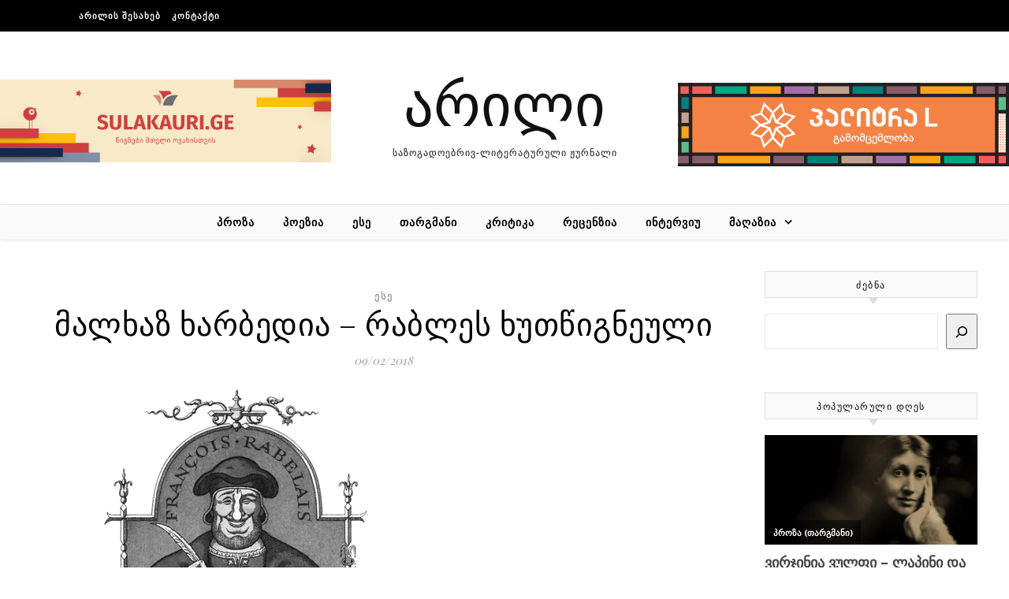

--- FILE ---
content_type: text/html; charset=UTF-8
request_url: http://arilimag.ge/%E1%83%9B%E1%83%90%E1%83%9A%E1%83%AE%E1%83%90%E1%83%96-%E1%83%AE%E1%83%90%E1%83%A0%E1%83%91%E1%83%94%E1%83%93%E1%83%98%E1%83%90-%E1%83%A0%E1%83%90%E1%83%91%E1%83%9A%E1%83%94%E1%83%A1/
body_size: 39252
content:
<!DOCTYPE html>
<html lang="en-US" itemscope itemtype="https://schema.org/BlogPosting">
<head>
<meta charset="UTF-8">
<meta name="viewport" content="width=device-width, initial-scale=1.0" />
<link rel="profile" href="http://gmpg.org/xfn/11">
<title>მალხაზ ხარბედია –  რაბლეს ხუთწიგნეული &#8211; არილი</title>
<meta name='robots' content='max-image-preview:large' />
<link rel='dns-prefetch' href='//fonts.googleapis.com' />
<link rel="alternate" type="application/rss+xml" title="არილი &raquo; Feed" href="http://arilimag.ge/feed/" />
<link rel="alternate" type="application/rss+xml" title="არილი &raquo; Comments Feed" href="http://arilimag.ge/comments/feed/" />
<script type="text/javascript" id="wpp-js" src="http://arilimag.ge/wp-content/plugins/wordpress-popular-posts/assets/js/wpp.min.js?ver=7.3.3" data-sampling="0" data-sampling-rate="100" data-api-url="http://arilimag.ge/wp-json/wordpress-popular-posts" data-post-id="4603" data-token="9ebbcd8caf" data-lang="0" data-debug="0"></script>
<link rel="alternate" type="application/rss+xml" title="არილი &raquo; მალხაზ ხარბედია –  რაბლეს ხუთწიგნეული Comments Feed" href="http://arilimag.ge/%e1%83%9b%e1%83%90%e1%83%9a%e1%83%ae%e1%83%90%e1%83%96-%e1%83%ae%e1%83%90%e1%83%a0%e1%83%91%e1%83%94%e1%83%93%e1%83%98%e1%83%90-%e1%83%a0%e1%83%90%e1%83%91%e1%83%9a%e1%83%94%e1%83%a1/feed/" />
<link rel="alternate" title="oEmbed (JSON)" type="application/json+oembed" href="http://arilimag.ge/wp-json/oembed/1.0/embed?url=http%3A%2F%2Farilimag.ge%2F%25e1%2583%259b%25e1%2583%2590%25e1%2583%259a%25e1%2583%25ae%25e1%2583%2590%25e1%2583%2596-%25e1%2583%25ae%25e1%2583%2590%25e1%2583%25a0%25e1%2583%2591%25e1%2583%2594%25e1%2583%2593%25e1%2583%2598%25e1%2583%2590-%25e1%2583%25a0%25e1%2583%2590%25e1%2583%2591%25e1%2583%259a%25e1%2583%2594%25e1%2583%25a1%2F" />
<link rel="alternate" title="oEmbed (XML)" type="text/xml+oembed" href="http://arilimag.ge/wp-json/oembed/1.0/embed?url=http%3A%2F%2Farilimag.ge%2F%25e1%2583%259b%25e1%2583%2590%25e1%2583%259a%25e1%2583%25ae%25e1%2583%2590%25e1%2583%2596-%25e1%2583%25ae%25e1%2583%2590%25e1%2583%25a0%25e1%2583%2591%25e1%2583%2594%25e1%2583%2593%25e1%2583%2598%25e1%2583%2590-%25e1%2583%25a0%25e1%2583%2590%25e1%2583%2591%25e1%2583%259a%25e1%2583%2594%25e1%2583%25a1%2F&#038;format=xml" />
<style id='wp-img-auto-sizes-contain-inline-css' type='text/css'>
img:is([sizes=auto i],[sizes^="auto," i]){contain-intrinsic-size:3000px 1500px}
/*# sourceURL=wp-img-auto-sizes-contain-inline-css */
</style>
<style id='wp-emoji-styles-inline-css' type='text/css'>

	img.wp-smiley, img.emoji {
		display: inline !important;
		border: none !important;
		box-shadow: none !important;
		height: 1em !important;
		width: 1em !important;
		margin: 0 0.07em !important;
		vertical-align: -0.1em !important;
		background: none !important;
		padding: 0 !important;
	}
/*# sourceURL=wp-emoji-styles-inline-css */
</style>
<style id='wp-block-library-inline-css' type='text/css'>
:root{--wp-block-synced-color:#7a00df;--wp-block-synced-color--rgb:122,0,223;--wp-bound-block-color:var(--wp-block-synced-color);--wp-editor-canvas-background:#ddd;--wp-admin-theme-color:#007cba;--wp-admin-theme-color--rgb:0,124,186;--wp-admin-theme-color-darker-10:#006ba1;--wp-admin-theme-color-darker-10--rgb:0,107,160.5;--wp-admin-theme-color-darker-20:#005a87;--wp-admin-theme-color-darker-20--rgb:0,90,135;--wp-admin-border-width-focus:2px}@media (min-resolution:192dpi){:root{--wp-admin-border-width-focus:1.5px}}.wp-element-button{cursor:pointer}:root .has-very-light-gray-background-color{background-color:#eee}:root .has-very-dark-gray-background-color{background-color:#313131}:root .has-very-light-gray-color{color:#eee}:root .has-very-dark-gray-color{color:#313131}:root .has-vivid-green-cyan-to-vivid-cyan-blue-gradient-background{background:linear-gradient(135deg,#00d084,#0693e3)}:root .has-purple-crush-gradient-background{background:linear-gradient(135deg,#34e2e4,#4721fb 50%,#ab1dfe)}:root .has-hazy-dawn-gradient-background{background:linear-gradient(135deg,#faaca8,#dad0ec)}:root .has-subdued-olive-gradient-background{background:linear-gradient(135deg,#fafae1,#67a671)}:root .has-atomic-cream-gradient-background{background:linear-gradient(135deg,#fdd79a,#004a59)}:root .has-nightshade-gradient-background{background:linear-gradient(135deg,#330968,#31cdcf)}:root .has-midnight-gradient-background{background:linear-gradient(135deg,#020381,#2874fc)}:root{--wp--preset--font-size--normal:16px;--wp--preset--font-size--huge:42px}.has-regular-font-size{font-size:1em}.has-larger-font-size{font-size:2.625em}.has-normal-font-size{font-size:var(--wp--preset--font-size--normal)}.has-huge-font-size{font-size:var(--wp--preset--font-size--huge)}.has-text-align-center{text-align:center}.has-text-align-left{text-align:left}.has-text-align-right{text-align:right}.has-fit-text{white-space:nowrap!important}#end-resizable-editor-section{display:none}.aligncenter{clear:both}.items-justified-left{justify-content:flex-start}.items-justified-center{justify-content:center}.items-justified-right{justify-content:flex-end}.items-justified-space-between{justify-content:space-between}.screen-reader-text{border:0;clip-path:inset(50%);height:1px;margin:-1px;overflow:hidden;padding:0;position:absolute;width:1px;word-wrap:normal!important}.screen-reader-text:focus{background-color:#ddd;clip-path:none;color:#444;display:block;font-size:1em;height:auto;left:5px;line-height:normal;padding:15px 23px 14px;text-decoration:none;top:5px;width:auto;z-index:100000}html :where(.has-border-color){border-style:solid}html :where([style*=border-top-color]){border-top-style:solid}html :where([style*=border-right-color]){border-right-style:solid}html :where([style*=border-bottom-color]){border-bottom-style:solid}html :where([style*=border-left-color]){border-left-style:solid}html :where([style*=border-width]){border-style:solid}html :where([style*=border-top-width]){border-top-style:solid}html :where([style*=border-right-width]){border-right-style:solid}html :where([style*=border-bottom-width]){border-bottom-style:solid}html :where([style*=border-left-width]){border-left-style:solid}html :where(img[class*=wp-image-]){height:auto;max-width:100%}:where(figure){margin:0 0 1em}html :where(.is-position-sticky){--wp-admin--admin-bar--position-offset:var(--wp-admin--admin-bar--height,0px)}@media screen and (max-width:600px){html :where(.is-position-sticky){--wp-admin--admin-bar--position-offset:0px}}

/*# sourceURL=wp-block-library-inline-css */
</style><style id='wp-block-archives-inline-css' type='text/css'>
.wp-block-archives{box-sizing:border-box}.wp-block-archives-dropdown label{display:block}
/*# sourceURL=http://arilimag.ge/wp-includes/blocks/archives/style.min.css */
</style>
<style id='wp-block-categories-inline-css' type='text/css'>
.wp-block-categories{box-sizing:border-box}.wp-block-categories.alignleft{margin-right:2em}.wp-block-categories.alignright{margin-left:2em}.wp-block-categories.wp-block-categories-dropdown.aligncenter{text-align:center}.wp-block-categories .wp-block-categories__label{display:block;width:100%}
/*# sourceURL=http://arilimag.ge/wp-includes/blocks/categories/style.min.css */
</style>
<style id='wp-block-search-inline-css' type='text/css'>
.wp-block-search__button{margin-left:10px;word-break:normal}.wp-block-search__button.has-icon{line-height:0}.wp-block-search__button svg{height:1.25em;min-height:24px;min-width:24px;width:1.25em;fill:currentColor;vertical-align:text-bottom}:where(.wp-block-search__button){border:1px solid #ccc;padding:6px 10px}.wp-block-search__inside-wrapper{display:flex;flex:auto;flex-wrap:nowrap;max-width:100%}.wp-block-search__label{width:100%}.wp-block-search.wp-block-search__button-only .wp-block-search__button{box-sizing:border-box;display:flex;flex-shrink:0;justify-content:center;margin-left:0;max-width:100%}.wp-block-search.wp-block-search__button-only .wp-block-search__inside-wrapper{min-width:0!important;transition-property:width}.wp-block-search.wp-block-search__button-only .wp-block-search__input{flex-basis:100%;transition-duration:.3s}.wp-block-search.wp-block-search__button-only.wp-block-search__searchfield-hidden,.wp-block-search.wp-block-search__button-only.wp-block-search__searchfield-hidden .wp-block-search__inside-wrapper{overflow:hidden}.wp-block-search.wp-block-search__button-only.wp-block-search__searchfield-hidden .wp-block-search__input{border-left-width:0!important;border-right-width:0!important;flex-basis:0;flex-grow:0;margin:0;min-width:0!important;padding-left:0!important;padding-right:0!important;width:0!important}:where(.wp-block-search__input){appearance:none;border:1px solid #949494;flex-grow:1;font-family:inherit;font-size:inherit;font-style:inherit;font-weight:inherit;letter-spacing:inherit;line-height:inherit;margin-left:0;margin-right:0;min-width:3rem;padding:8px;text-decoration:unset!important;text-transform:inherit}:where(.wp-block-search__button-inside .wp-block-search__inside-wrapper){background-color:#fff;border:1px solid #949494;box-sizing:border-box;padding:4px}:where(.wp-block-search__button-inside .wp-block-search__inside-wrapper) .wp-block-search__input{border:none;border-radius:0;padding:0 4px}:where(.wp-block-search__button-inside .wp-block-search__inside-wrapper) .wp-block-search__input:focus{outline:none}:where(.wp-block-search__button-inside .wp-block-search__inside-wrapper) :where(.wp-block-search__button){padding:4px 8px}.wp-block-search.aligncenter .wp-block-search__inside-wrapper{margin:auto}.wp-block[data-align=right] .wp-block-search.wp-block-search__button-only .wp-block-search__inside-wrapper{float:right}
/*# sourceURL=http://arilimag.ge/wp-includes/blocks/search/style.min.css */
</style>
<style id='wp-block-paragraph-inline-css' type='text/css'>
.is-small-text{font-size:.875em}.is-regular-text{font-size:1em}.is-large-text{font-size:2.25em}.is-larger-text{font-size:3em}.has-drop-cap:not(:focus):first-letter{float:left;font-size:8.4em;font-style:normal;font-weight:100;line-height:.68;margin:.05em .1em 0 0;text-transform:uppercase}body.rtl .has-drop-cap:not(:focus):first-letter{float:none;margin-left:.1em}p.has-drop-cap.has-background{overflow:hidden}:root :where(p.has-background){padding:1.25em 2.375em}:where(p.has-text-color:not(.has-link-color)) a{color:inherit}p.has-text-align-left[style*="writing-mode:vertical-lr"],p.has-text-align-right[style*="writing-mode:vertical-rl"]{rotate:180deg}
/*# sourceURL=http://arilimag.ge/wp-includes/blocks/paragraph/style.min.css */
</style>
<link rel='stylesheet' id='wc-blocks-style-css' href='http://arilimag.ge/wp-content/plugins/woocommerce/assets/client/blocks/wc-blocks.css?ver=wc-10.1.3' type='text/css' media='all' />
<style id='global-styles-inline-css' type='text/css'>
:root{--wp--preset--aspect-ratio--square: 1;--wp--preset--aspect-ratio--4-3: 4/3;--wp--preset--aspect-ratio--3-4: 3/4;--wp--preset--aspect-ratio--3-2: 3/2;--wp--preset--aspect-ratio--2-3: 2/3;--wp--preset--aspect-ratio--16-9: 16/9;--wp--preset--aspect-ratio--9-16: 9/16;--wp--preset--color--black: #000000;--wp--preset--color--cyan-bluish-gray: #abb8c3;--wp--preset--color--white: #ffffff;--wp--preset--color--pale-pink: #f78da7;--wp--preset--color--vivid-red: #cf2e2e;--wp--preset--color--luminous-vivid-orange: #ff6900;--wp--preset--color--luminous-vivid-amber: #fcb900;--wp--preset--color--light-green-cyan: #7bdcb5;--wp--preset--color--vivid-green-cyan: #00d084;--wp--preset--color--pale-cyan-blue: #8ed1fc;--wp--preset--color--vivid-cyan-blue: #0693e3;--wp--preset--color--vivid-purple: #9b51e0;--wp--preset--gradient--vivid-cyan-blue-to-vivid-purple: linear-gradient(135deg,rgb(6,147,227) 0%,rgb(155,81,224) 100%);--wp--preset--gradient--light-green-cyan-to-vivid-green-cyan: linear-gradient(135deg,rgb(122,220,180) 0%,rgb(0,208,130) 100%);--wp--preset--gradient--luminous-vivid-amber-to-luminous-vivid-orange: linear-gradient(135deg,rgb(252,185,0) 0%,rgb(255,105,0) 100%);--wp--preset--gradient--luminous-vivid-orange-to-vivid-red: linear-gradient(135deg,rgb(255,105,0) 0%,rgb(207,46,46) 100%);--wp--preset--gradient--very-light-gray-to-cyan-bluish-gray: linear-gradient(135deg,rgb(238,238,238) 0%,rgb(169,184,195) 100%);--wp--preset--gradient--cool-to-warm-spectrum: linear-gradient(135deg,rgb(74,234,220) 0%,rgb(151,120,209) 20%,rgb(207,42,186) 40%,rgb(238,44,130) 60%,rgb(251,105,98) 80%,rgb(254,248,76) 100%);--wp--preset--gradient--blush-light-purple: linear-gradient(135deg,rgb(255,206,236) 0%,rgb(152,150,240) 100%);--wp--preset--gradient--blush-bordeaux: linear-gradient(135deg,rgb(254,205,165) 0%,rgb(254,45,45) 50%,rgb(107,0,62) 100%);--wp--preset--gradient--luminous-dusk: linear-gradient(135deg,rgb(255,203,112) 0%,rgb(199,81,192) 50%,rgb(65,88,208) 100%);--wp--preset--gradient--pale-ocean: linear-gradient(135deg,rgb(255,245,203) 0%,rgb(182,227,212) 50%,rgb(51,167,181) 100%);--wp--preset--gradient--electric-grass: linear-gradient(135deg,rgb(202,248,128) 0%,rgb(113,206,126) 100%);--wp--preset--gradient--midnight: linear-gradient(135deg,rgb(2,3,129) 0%,rgb(40,116,252) 100%);--wp--preset--font-size--small: 13px;--wp--preset--font-size--medium: 20px;--wp--preset--font-size--large: 36px;--wp--preset--font-size--x-large: 42px;--wp--preset--spacing--20: 0.44rem;--wp--preset--spacing--30: 0.67rem;--wp--preset--spacing--40: 1rem;--wp--preset--spacing--50: 1.5rem;--wp--preset--spacing--60: 2.25rem;--wp--preset--spacing--70: 3.38rem;--wp--preset--spacing--80: 5.06rem;--wp--preset--shadow--natural: 6px 6px 9px rgba(0, 0, 0, 0.2);--wp--preset--shadow--deep: 12px 12px 50px rgba(0, 0, 0, 0.4);--wp--preset--shadow--sharp: 6px 6px 0px rgba(0, 0, 0, 0.2);--wp--preset--shadow--outlined: 6px 6px 0px -3px rgb(255, 255, 255), 6px 6px rgb(0, 0, 0);--wp--preset--shadow--crisp: 6px 6px 0px rgb(0, 0, 0);}:where(.is-layout-flex){gap: 0.5em;}:where(.is-layout-grid){gap: 0.5em;}body .is-layout-flex{display: flex;}.is-layout-flex{flex-wrap: wrap;align-items: center;}.is-layout-flex > :is(*, div){margin: 0;}body .is-layout-grid{display: grid;}.is-layout-grid > :is(*, div){margin: 0;}:where(.wp-block-columns.is-layout-flex){gap: 2em;}:where(.wp-block-columns.is-layout-grid){gap: 2em;}:where(.wp-block-post-template.is-layout-flex){gap: 1.25em;}:where(.wp-block-post-template.is-layout-grid){gap: 1.25em;}.has-black-color{color: var(--wp--preset--color--black) !important;}.has-cyan-bluish-gray-color{color: var(--wp--preset--color--cyan-bluish-gray) !important;}.has-white-color{color: var(--wp--preset--color--white) !important;}.has-pale-pink-color{color: var(--wp--preset--color--pale-pink) !important;}.has-vivid-red-color{color: var(--wp--preset--color--vivid-red) !important;}.has-luminous-vivid-orange-color{color: var(--wp--preset--color--luminous-vivid-orange) !important;}.has-luminous-vivid-amber-color{color: var(--wp--preset--color--luminous-vivid-amber) !important;}.has-light-green-cyan-color{color: var(--wp--preset--color--light-green-cyan) !important;}.has-vivid-green-cyan-color{color: var(--wp--preset--color--vivid-green-cyan) !important;}.has-pale-cyan-blue-color{color: var(--wp--preset--color--pale-cyan-blue) !important;}.has-vivid-cyan-blue-color{color: var(--wp--preset--color--vivid-cyan-blue) !important;}.has-vivid-purple-color{color: var(--wp--preset--color--vivid-purple) !important;}.has-black-background-color{background-color: var(--wp--preset--color--black) !important;}.has-cyan-bluish-gray-background-color{background-color: var(--wp--preset--color--cyan-bluish-gray) !important;}.has-white-background-color{background-color: var(--wp--preset--color--white) !important;}.has-pale-pink-background-color{background-color: var(--wp--preset--color--pale-pink) !important;}.has-vivid-red-background-color{background-color: var(--wp--preset--color--vivid-red) !important;}.has-luminous-vivid-orange-background-color{background-color: var(--wp--preset--color--luminous-vivid-orange) !important;}.has-luminous-vivid-amber-background-color{background-color: var(--wp--preset--color--luminous-vivid-amber) !important;}.has-light-green-cyan-background-color{background-color: var(--wp--preset--color--light-green-cyan) !important;}.has-vivid-green-cyan-background-color{background-color: var(--wp--preset--color--vivid-green-cyan) !important;}.has-pale-cyan-blue-background-color{background-color: var(--wp--preset--color--pale-cyan-blue) !important;}.has-vivid-cyan-blue-background-color{background-color: var(--wp--preset--color--vivid-cyan-blue) !important;}.has-vivid-purple-background-color{background-color: var(--wp--preset--color--vivid-purple) !important;}.has-black-border-color{border-color: var(--wp--preset--color--black) !important;}.has-cyan-bluish-gray-border-color{border-color: var(--wp--preset--color--cyan-bluish-gray) !important;}.has-white-border-color{border-color: var(--wp--preset--color--white) !important;}.has-pale-pink-border-color{border-color: var(--wp--preset--color--pale-pink) !important;}.has-vivid-red-border-color{border-color: var(--wp--preset--color--vivid-red) !important;}.has-luminous-vivid-orange-border-color{border-color: var(--wp--preset--color--luminous-vivid-orange) !important;}.has-luminous-vivid-amber-border-color{border-color: var(--wp--preset--color--luminous-vivid-amber) !important;}.has-light-green-cyan-border-color{border-color: var(--wp--preset--color--light-green-cyan) !important;}.has-vivid-green-cyan-border-color{border-color: var(--wp--preset--color--vivid-green-cyan) !important;}.has-pale-cyan-blue-border-color{border-color: var(--wp--preset--color--pale-cyan-blue) !important;}.has-vivid-cyan-blue-border-color{border-color: var(--wp--preset--color--vivid-cyan-blue) !important;}.has-vivid-purple-border-color{border-color: var(--wp--preset--color--vivid-purple) !important;}.has-vivid-cyan-blue-to-vivid-purple-gradient-background{background: var(--wp--preset--gradient--vivid-cyan-blue-to-vivid-purple) !important;}.has-light-green-cyan-to-vivid-green-cyan-gradient-background{background: var(--wp--preset--gradient--light-green-cyan-to-vivid-green-cyan) !important;}.has-luminous-vivid-amber-to-luminous-vivid-orange-gradient-background{background: var(--wp--preset--gradient--luminous-vivid-amber-to-luminous-vivid-orange) !important;}.has-luminous-vivid-orange-to-vivid-red-gradient-background{background: var(--wp--preset--gradient--luminous-vivid-orange-to-vivid-red) !important;}.has-very-light-gray-to-cyan-bluish-gray-gradient-background{background: var(--wp--preset--gradient--very-light-gray-to-cyan-bluish-gray) !important;}.has-cool-to-warm-spectrum-gradient-background{background: var(--wp--preset--gradient--cool-to-warm-spectrum) !important;}.has-blush-light-purple-gradient-background{background: var(--wp--preset--gradient--blush-light-purple) !important;}.has-blush-bordeaux-gradient-background{background: var(--wp--preset--gradient--blush-bordeaux) !important;}.has-luminous-dusk-gradient-background{background: var(--wp--preset--gradient--luminous-dusk) !important;}.has-pale-ocean-gradient-background{background: var(--wp--preset--gradient--pale-ocean) !important;}.has-electric-grass-gradient-background{background: var(--wp--preset--gradient--electric-grass) !important;}.has-midnight-gradient-background{background: var(--wp--preset--gradient--midnight) !important;}.has-small-font-size{font-size: var(--wp--preset--font-size--small) !important;}.has-medium-font-size{font-size: var(--wp--preset--font-size--medium) !important;}.has-large-font-size{font-size: var(--wp--preset--font-size--large) !important;}.has-x-large-font-size{font-size: var(--wp--preset--font-size--x-large) !important;}
/*# sourceURL=global-styles-inline-css */
</style>

<style id='classic-theme-styles-inline-css' type='text/css'>
/*! This file is auto-generated */
.wp-block-button__link{color:#fff;background-color:#32373c;border-radius:9999px;box-shadow:none;text-decoration:none;padding:calc(.667em + 2px) calc(1.333em + 2px);font-size:1.125em}.wp-block-file__button{background:#32373c;color:#fff;text-decoration:none}
/*# sourceURL=/wp-includes/css/classic-themes.min.css */
</style>
<link rel='stylesheet' id='woocommerce-layout-css' href='http://arilimag.ge/wp-content/plugins/woocommerce/assets/css/woocommerce-layout.css?ver=10.1.3' type='text/css' media='all' />
<link rel='stylesheet' id='woocommerce-smallscreen-css' href='http://arilimag.ge/wp-content/plugins/woocommerce/assets/css/woocommerce-smallscreen.css?ver=10.1.3' type='text/css' media='only screen and (max-width: 768px)' />
<link rel='stylesheet' id='woocommerce-general-css' href='http://arilimag.ge/wp-content/plugins/woocommerce/assets/css/woocommerce.css?ver=10.1.3' type='text/css' media='all' />
<style id='woocommerce-inline-inline-css' type='text/css'>
.woocommerce form .form-row .required { visibility: visible; }
/*# sourceURL=woocommerce-inline-inline-css */
</style>
<link rel='stylesheet' id='wordpress-popular-posts-css-css' href='http://arilimag.ge/wp-content/plugins/wordpress-popular-posts/assets/css/wpp.css?ver=7.3.3' type='text/css' media='all' />
<link rel='stylesheet' id='brands-styles-css' href='http://arilimag.ge/wp-content/plugins/woocommerce/assets/css/brands.css?ver=10.1.3' type='text/css' media='all' />
<link rel='stylesheet' id='savona-style-css' href='http://arilimag.ge/wp-content/themes/savona/style.css?ver=6.9' type='text/css' media='all' />
<link rel='stylesheet' id='fontawesome-css' href='http://arilimag.ge/wp-content/themes/savona/assets/css/font-awesome.css?ver=6.9' type='text/css' media='all' />
<link rel='stylesheet' id='fontello-css' href='http://arilimag.ge/wp-content/themes/savona/assets/css/fontello.css?ver=6.9' type='text/css' media='all' />
<link rel='stylesheet' id='slick-css' href='http://arilimag.ge/wp-content/themes/savona/assets/css/slick.css?ver=6.9' type='text/css' media='all' />
<link rel='stylesheet' id='scrollbar-css' href='http://arilimag.ge/wp-content/themes/savona/assets/css/perfect-scrollbar.css?ver=6.9' type='text/css' media='all' />
<link rel='stylesheet' id='savona-woocommerce-css' href='http://arilimag.ge/wp-content/themes/savona/assets/css/woocommerce.css?ver=6.9' type='text/css' media='all' />
<link rel='stylesheet' id='savona-responsive-css' href='http://arilimag.ge/wp-content/themes/savona/assets/css/responsive.css?ver=6.9' type='text/css' media='all' />
<link rel='stylesheet' id='savona-playfair-font-css' href='//fonts.googleapis.com/css?family=Playfair+Display%3A400%2C700&#038;ver=1.0.0' type='text/css' media='all' />
<link rel='stylesheet' id='savona-opensans-font-css' href='//fonts.googleapis.com/css?family=Open+Sans%3A400italic%2C400%2C600italic%2C600%2C700italic%2C700&#038;ver=1.0.0' type='text/css' media='all' />
<script type="text/javascript" src="http://arilimag.ge/wp-includes/js/jquery/jquery.min.js?ver=3.7.1" id="jquery-core-js"></script>
<script type="text/javascript" src="http://arilimag.ge/wp-includes/js/jquery/jquery-migrate.min.js?ver=3.4.1" id="jquery-migrate-js"></script>
<script type="text/javascript" src="http://arilimag.ge/wp-content/plugins/woocommerce/assets/js/jquery-blockui/jquery.blockUI.min.js?ver=2.7.0-wc.10.1.3" id="jquery-blockui-js" defer="defer" data-wp-strategy="defer"></script>
<script type="text/javascript" src="http://arilimag.ge/wp-content/plugins/woocommerce/assets/js/js-cookie/js.cookie.min.js?ver=2.1.4-wc.10.1.3" id="js-cookie-js" defer="defer" data-wp-strategy="defer"></script>
<script type="text/javascript" id="woocommerce-js-extra">
/* <![CDATA[ */
var woocommerce_params = {"ajax_url":"/wp-admin/admin-ajax.php","wc_ajax_url":"/?wc-ajax=%%endpoint%%","i18n_password_show":"Show password","i18n_password_hide":"Hide password"};
//# sourceURL=woocommerce-js-extra
/* ]]> */
</script>
<script type="text/javascript" src="http://arilimag.ge/wp-content/plugins/woocommerce/assets/js/frontend/woocommerce.min.js?ver=10.1.3" id="woocommerce-js" defer="defer" data-wp-strategy="defer"></script>

<!-- OG: 3.3.7 -->
<meta property="og:description" content="ამ წიგნის რანაირი გამოცემა არ მინახავს და წამიკითხავს. ზოგი ისეთი თხელი მახსოვს, გეგონება, მარტო პური და ყველი გამოეტანოს რაბლეს თავის სუფრაზე. ძირითადად ქართულად და რუსულად ვკითხულობდი ნაწილებს, ნაჭრებს (ბარკალს, წინამხარს, ჩალაღაჯს, უმზეურს, სუკებს, არტალას), სანამ ბოლოს ორივე ენაზე არ ჩავიგდე სრული ხუთწიგნეული და მიყოლებით არ გავძიძგნე საუზმე-სადილ-სამხარ-ვახშამ-გვიან სუსნაობისას, ხემს-სალათ-წვნიან-თავიკერძ-დესერტიანად. მუდმივად შთაბეჭდილებებში ვიყავი ამ წიგნისგან, მაგრამ..."><meta property="og:type" content="article"><meta property="og:locale" content="en_US"><meta property="og:site_name" content="არილი"><meta property="og:title" content="მალხაზ ხარბედია – რაბლეს ხუთწიგნეული"><meta property="og:url" content="http://arilimag.ge/%e1%83%9b%e1%83%90%e1%83%9a%e1%83%ae%e1%83%90%e1%83%96-%e1%83%ae%e1%83%90%e1%83%a0%e1%83%91%e1%83%94%e1%83%93%e1%83%98%e1%83%90-%e1%83%a0%e1%83%90%e1%83%91%e1%83%9a%e1%83%94%e1%83%a1/"><meta property="og:updated_time" content="2018-02-09T19:45:21+04:00">
<meta property="article:published_time" content="2018-02-09T19:45:21+00:00"><meta property="article:modified_time" content="2018-02-09T19:45:21+00:00"><meta property="article:section" content="ესე"><meta property="article:author:first_name" content="Malkhaz"><meta property="article:author:last_name" content="Kharbedia"><meta property="article:author:username" content="ლექსო დორეული">
<meta property="twitter:partner" content="ogwp"><meta property="twitter:card" content="summary"><meta property="twitter:title" content="მალხაზ ხარბედია – რაბლეს ხუთწიგნეული"><meta property="twitter:description" content="ამ წიგნის რანაირი გამოცემა არ მინახავს და წამიკითხავს. ზოგი ისეთი თხელი მახსოვს, გეგონება, მარტო პური და ყველი გამოეტანოს რაბლეს თავის სუფრაზე. ძირითადად ქართულად და რუსულად ვკითხულობდი ნაწილებს,..."><meta property="twitter:url" content="http://arilimag.ge/%e1%83%9b%e1%83%90%e1%83%9a%e1%83%ae%e1%83%90%e1%83%96-%e1%83%ae%e1%83%90%e1%83%a0%e1%83%91%e1%83%94%e1%83%93%e1%83%98%e1%83%90-%e1%83%a0%e1%83%90%e1%83%91%e1%83%9a%e1%83%94%e1%83%a1/"><meta property="twitter:label1" content="Reading time"><meta property="twitter:data1" content="18 minutes">
<meta itemprop="name" content="მალხაზ ხარბედია – რაბლეს ხუთწიგნეული"><meta itemprop="description" content="ამ წიგნის რანაირი გამოცემა არ მინახავს და წამიკითხავს. ზოგი ისეთი თხელი მახსოვს, გეგონება, მარტო პური და ყველი გამოეტანოს რაბლეს თავის სუფრაზე. ძირითადად ქართულად და რუსულად ვკითხულობდი ნაწილებს, ნაჭრებს (ბარკალს, წინამხარს, ჩალაღაჯს, უმზეურს, სუკებს, არტალას), სანამ ბოლოს ორივე ენაზე არ ჩავიგდე სრული ხუთწიგნეული და მიყოლებით არ გავძიძგნე საუზმე-სადილ-სამხარ-ვახშამ-გვიან სუსნაობისას, ხემს-სალათ-წვნიან-თავიკერძ-დესერტიანად. მუდმივად შთაბეჭდილებებში ვიყავი ამ წიგნისგან, მაგრამ..."><meta itemprop="datePublished" content="2018-02-09"><meta itemprop="dateModified" content="2018-02-09T19:45:21+00:00">
<meta property="profile:first_name" content="Malkhaz"><meta property="profile:last_name" content="Kharbedia"><meta property="profile:username" content="ლექსო დორეული">
<!-- /OG -->

<link rel="https://api.w.org/" href="http://arilimag.ge/wp-json/" /><link rel="alternate" title="JSON" type="application/json" href="http://arilimag.ge/wp-json/wp/v2/posts/4603" /><link rel="EditURI" type="application/rsd+xml" title="RSD" href="http://arilimag.ge/xmlrpc.php?rsd" />
<meta name="generator" content="WordPress 6.9" />
<meta name="generator" content="WooCommerce 10.1.3" />
<link rel="canonical" href="http://arilimag.ge/%e1%83%9b%e1%83%90%e1%83%9a%e1%83%ae%e1%83%90%e1%83%96-%e1%83%ae%e1%83%90%e1%83%a0%e1%83%91%e1%83%94%e1%83%93%e1%83%98%e1%83%90-%e1%83%a0%e1%83%90%e1%83%91%e1%83%9a%e1%83%94%e1%83%a1/" />
<link rel='shortlink' href='http://arilimag.ge/?p=4603' />
<meta property="fb:app_id" content="381336982048120"/><link rel="apple-touch-icon" sizes="180x180" href="/wp-content/uploads/fbrfg/apple-touch-icon.png">
<link rel="icon" type="image/png" sizes="32x32" href="/wp-content/uploads/fbrfg/favicon-32x32.png">
<link rel="icon" type="image/png" sizes="16x16" href="/wp-content/uploads/fbrfg/favicon-16x16.png">
<link rel="manifest" href="/wp-content/uploads/fbrfg/site.webmanifest">
<link rel="mask-icon" href="/wp-content/uploads/fbrfg/safari-pinned-tab.svg" color="#5bbad5">
<link rel="shortcut icon" href="/wp-content/uploads/fbrfg/favicon.ico">
<meta name="msapplication-TileColor" content="#da532c">
<meta name="msapplication-config" content="/wp-content/uploads/fbrfg/browserconfig.xml">
<meta name="theme-color" content="#ffffff">            <style id="wpp-loading-animation-styles">@-webkit-keyframes bgslide{from{background-position-x:0}to{background-position-x:-200%}}@keyframes bgslide{from{background-position-x:0}to{background-position-x:-200%}}.wpp-widget-block-placeholder,.wpp-shortcode-placeholder{margin:0 auto;width:60px;height:3px;background:#dd3737;background:linear-gradient(90deg,#dd3737 0%,#571313 10%,#dd3737 100%);background-size:200% auto;border-radius:3px;-webkit-animation:bgslide 1s infinite linear;animation:bgslide 1s infinite linear}</style>
            <link rel="pingback" href="http://arilimag.ge/xmlrpc.php">
<meta property="og:image" content="http://arilimag.ge/wp-content/uploads/2018/02/rabelaise-2372.jpg"><style id="savona_dynamic_css">body {background-color: #ffffff;}#top-bar {background-color: #000000;}#top-bar a {color: #ffffff;}#top-bar a:hover,#top-bar li.current-menu-item > a,#top-bar li.current-menu-ancestor > a,#top-bar .sub-menu li.current-menu-item > a,#top-bar .sub-menu li.current-menu-ancestor> a {color: #dddddd;}#top-menu .sub-menu,#top-menu .sub-menu a {background-color: #000000;border-color: rgba(255,255,255, 0.05);}.header-logo a,.site-description {color: #111;}.entry-header {background-color: #ffffff;}#featured-links h4 {background-color: rgba(255,255,255, 0.85);color: #000000;}#main-nav a,#main-nav i,#main-nav #s {color: #000000;}.main-nav-sidebar span,.sidebar-alt-close-btn span {background-color: #000000;}#main-nav a:hover,#main-nav i:hover,#main-nav li.current-menu-item > a,#main-nav li.current-menu-ancestor > a,#main-nav .sub-menu li.current-menu-item > a,#main-nav .sub-menu li.current-menu-ancestor> a {color: #999999;}.main-nav-sidebar:hover span {background-color: #999999;}#main-menu .sub-menu,#main-menu .sub-menu a {background-color: #ffffff;border-color: rgba(0,0,0, 0.05);}#main-nav #s {background-color: #ffffff;}#main-nav #s::-webkit-input-placeholder { /* Chrome/Opera/Safari */color: rgba(0,0,0, 0.7);}#main-nav #s::-moz-placeholder { /* Firefox 19+ */color: rgba(0,0,0, 0.7);}#main-nav #s:-ms-input-placeholder { /* IE 10+ */color: rgba(0,0,0, 0.7);}#main-nav #s:-moz-placeholder { /* Firefox 18- */color: rgba(0,0,0, 0.7);}/* Background */.sidebar-alt,#featured-links,.main-content,#featured-slider,#page-content select,#page-content input,#page-content textarea {background-color: #ffffff;}/* Text */#page-content,#page-content select,#page-content input,#page-content textarea,#page-content .post-author a,#page-content .savona-widget a,#page-content .comment-author {color: #464646;}/* Title */#page-content h1 a,#page-content h1,#page-content h2,#page-content h3,#page-content h4,#page-content h5,#page-content h6,.post-content > p:first-child:first-letter,#page-content .author-description h4 a,#page-content .related-posts h4 a,#page-content .blog-pagination .previous-page a,#page-content .blog-pagination .next-page a,blockquote,#page-content .post-share a {color: #030303;}#page-content h1 a:hover {color: rgba(3,3,3, 0.75);}/* Meta */#page-content .post-date,#page-content .post-comments,#page-content .post-author,#page-content .related-post-date,#page-content .comment-meta a,#page-content .author-share a,#page-content .post-tags a,#page-content .tagcloud a,.widget_categories li,.widget_archive li,.ahse-subscribe-box p,.rpwwt-post-author,.rpwwt-post-categories,.rpwwt-post-date,.rpwwt-post-comments-number {color: #a1a1a1;}#page-content input::-webkit-input-placeholder { /* Chrome/Opera/Safari */color: #a1a1a1;}#page-content input::-moz-placeholder { /* Firefox 19+ */color: #a1a1a1;}#page-content input:-ms-input-placeholder { /* IE 10+ */color: #a1a1a1;}#page-content input:-moz-placeholder { /* Firefox 18- */color: #a1a1a1;}/* Accent */#page-content a,.post-categories {color: #999999;}.ps-container > .ps-scrollbar-y-rail > .ps-scrollbar-y {background: #999999;}#page-content a:hover {color: rgba(153,153,153, 0.8);}blockquote {border-color: #999999;}/* Selection */::-moz-selection {color: #ffffff;background: #999999;}::selection {color: #ffffff;background: #999999;}/* Border */#page-content .post-footer,#page-content .author-description,#page-content .related-posts,#page-content .entry-comments,#page-content .savona-widget li,#page-content #wp-calendar,#page-content #wp-calendar caption,#page-content #wp-calendar tbody td,#page-content .widget_nav_menu li a,#page-content .tagcloud a,#page-content select,#page-content input,#page-content textarea,.widget-title h2:before,.widget-title h2:after,.post-tags a,.gallery-caption,.wp-caption-text,table tr,table th,table td,pre {border-color: #e8e8e8;}hr {background-color: #e8e8e8;}/* Buttons */.widget_search i,.widget_search #searchsubmit,.single-navigation i,#page-content .submit,#page-content .blog-pagination.numeric a,#page-content .blog-pagination.load-more a,#page-content .savona-subscribe-box input[type="submit"],#page-content .widget_wysija input[type="submit"],#page-content .post-password-form input[type="submit"],#page-content .wpcf7 [type="submit"] {color: #ffffff;background-color: #333333;}.single-navigation i:hover,#page-content .submit:hover,#page-content .blog-pagination.numeric a:hover,#page-content .blog-pagination.numeric span,#page-content .blog-pagination.load-more a:hover,#page-content .savona-subscribe-box input[type="submit"]:hover,#page-content .widget_wysija input[type="submit"]:hover,#page-content .post-password-form input[type="submit"]:hover,#page-content .wpcf7 [type="submit"]:hover {color: #ffffff;background-color: #999999;}/* Image Overlay */.image-overlay,#infscr-loading,#page-content h4.image-overlay {color: #ffffff;background-color: rgba(73,73,73, 0.3);}.image-overlay a,.post-slider .prev-arrow,.post-slider .next-arrow,#page-content .image-overlay a,#featured-slider .slick-arrow,#featured-slider .slider-dots {color: #ffffff;}.slide-caption {background: rgba(255,255,255, 0.95);}#featured-slider .slick-active {background: #ffffff;}#page-footer,#page-footer select,#page-footer input,#page-footer textarea {background-color: #f6f6f6;color: #333333;}#page-footer,#page-footer a,#page-footer select,#page-footer input,#page-footer textarea {color: #333333;}#page-footer #s::-webkit-input-placeholder { /* Chrome/Opera/Safari */color: #333333;}#page-footer #s::-moz-placeholder { /* Firefox 19+ */color: #333333;}#page-footer #s:-ms-input-placeholder { /* IE 10+ */color: #333333;}#page-footer #s:-moz-placeholder { /* Firefox 18- */color: #333333;}/* Title */#page-footer h1,#page-footer h2,#page-footer h3,#page-footer h4,#page-footer h5,#page-footer h6 {color: #111111;}#page-footer a:hover {color: #999999;}/* Border */#page-footer a,#page-footer .savona-widget li,#page-footer #wp-calendar,#page-footer #wp-calendar caption,#page-footer #wp-calendar tbody td,#page-footer .widget_nav_menu li a,#page-footer select,#page-footer input,#page-footer textarea,#page-footer .widget-title h2:before,#page-footer .widget-title h2:after,.footer-widgets {border-color: #e0dbdb;}#page-footer hr {background-color: #e0dbdb;}.savona-preloader-wrap {background-color: #333333;}.boxed-wrapper {max-width: 1160px;}.sidebar-alt {width: 340px;left: -340px; padding: 85px 35px 0px;}.sidebar-left,.sidebar-right {width: 307px;}[data-layout*="rsidebar"] .main-container,[data-layout*="lsidebar"] .main-container {width: calc(100% - 307px);width: -webkit-calc(100% - 307px);}[data-layout*="lrsidebar"] .main-container {width: calc(100% - 614px);width: -webkit-calc(100% - 614px);}[data-layout*="fullwidth"] .main-container {width: 100%;}#top-bar > div,#main-nav > div,#featured-slider.boxed-wrapper,#featured-links,.main-content,.page-footer-inner {padding-left: 40px;padding-right: 40px;}#top-menu {float: left;}.top-bar-socials {float: right;}.entry-header {background-image:url();}.logo-img {max-width: 500px;}#main-nav {text-align: center;}.main-nav-sidebar {position: absolute;top: 0px;left: 40px;z-index: 1;}.main-nav-icons {position: absolute;top: 0px;right: 40px;z-index: 2;}#featured-slider.boxed-wrapper {padding-top: 41px;}#featured-links .featured-link {margin-right: 30px;}#featured-links .featured-link:last-of-type {margin-right: 0;}#featured-links .featured-link {width: calc( (100% - -30px) / 0);width: -webkit-calc( (100% - -30px) / 0);}.blog-grid > li {margin-bottom: 30px;}[data-layout*="col2"] .blog-grid > li,[data-layout*="col3"] .blog-grid > li,[data-layout*="col4"] .blog-grid > li {display: inline-block;vertical-align: top;margin-right: 37px;}[data-layout*="col2"] .blog-grid > li:nth-of-type(2n+2),[data-layout*="col3"] .blog-grid > li:nth-of-type(3n+3),[data-layout*="col4"] .blog-grid > li:nth-of-type(4n+4) {margin-right: 0;}[data-layout*="col1"] .blog-grid > li {width: 100%;}[data-layout*="col2"] .blog-grid > li {width: calc((100% - 37px ) /2);width: -webkit-calc((100% - 37px ) /2);}[data-layout*="col3"] .blog-grid > li {width: calc((100% - 2 * 37px ) /3);width: -webkit-calc((100% - 2 * 37px ) /3);}[data-layout*="col4"] .blog-grid > li {width: calc((100% - 3 * 37px ) /4);width: -webkit-calc((100% - 3 * 37px ) /4);}[data-layout*="rsidebar"] .sidebar-right {padding-left: 37px;}[data-layout*="lsidebar"] .sidebar-left {padding-right: 37px;}[data-layout*="lrsidebar"] .sidebar-right {padding-left: 37px;}[data-layout*="lrsidebar"] .sidebar-left {padding-right: 37px;}.post-content > p:first-child:first-letter { /* MOD */float: left;margin: 0px 12px 0 0;font-size: 80px;line-height: 65px;text-align: center;}@-moz-document url-prefix() {.post-content > p:first-child:first-letter {margin-top: 10px !important;}}.footer-widgets > .savona-widget {width: 30%;margin-right: 5%;}.footer-widgets > .savona-widget:nth-child(3n+3) {margin-right: 0;}.footer-widgets > .savona-widget:nth-child(3n+4) {clear: both;}.copyright-info {float: right;}.footer-socials {float: left;}.woocommerce div.product .stock,.woocommerce div.product p.price,.woocommerce div.product span.price,.woocommerce ul.products li.product .price,.woocommerce-Reviews .woocommerce-review__author,.woocommerce form .form-row .required,.woocommerce form .form-row.woocommerce-invalid label,.woocommerce #page-content div.product .woocommerce-tabs ul.tabs li a {color: #464646;}.woocommerce a.remove:hover {color: #464646 !important;}.woocommerce a.remove,.woocommerce .product_meta,#page-content .woocommerce-breadcrumb,#page-content .woocommerce-review-link,#page-content .woocommerce-breadcrumb a,#page-content .woocommerce-MyAccount-navigation-link a,.woocommerce .woocommerce-info:before,.woocommerce #page-content .woocommerce-result-count,.woocommerce-page #page-content .woocommerce-result-count,.woocommerce-Reviews .woocommerce-review__published-date,.woocommerce .product_list_widget .quantity,.woocommerce .widget_products .amount,.woocommerce .widget_price_filter .price_slider_amount,.woocommerce .widget_recently_viewed_products .amount,.woocommerce .widget_top_rated_products .amount,.woocommerce .widget_recent_reviews .reviewer {color: #a1a1a1;}.woocommerce a.remove {color: #a1a1a1 !important;}p.demo_store,.woocommerce-store-notice,.woocommerce span.onsale { background-color: #999999;}.woocommerce .star-rating::before,.woocommerce .star-rating span::before,.woocommerce #page-content ul.products li.product .button,#page-content .woocommerce ul.products li.product .button,#page-content .woocommerce-MyAccount-navigation-link.is-active a,#page-content .woocommerce-MyAccount-navigation-link a:hover { color: #999999;}.woocommerce form.login,.woocommerce form.register,.woocommerce-account fieldset,.woocommerce form.checkout_coupon,.woocommerce .woocommerce-info,.woocommerce .woocommerce-error,.woocommerce .woocommerce-message,.woocommerce .widget_shopping_cart .total,.woocommerce.widget_shopping_cart .total,.woocommerce-Reviews .comment_container,.woocommerce-cart #payment ul.payment_methods,#add_payment_method #payment ul.payment_methods,.woocommerce-checkout #payment ul.payment_methods,.woocommerce div.product .woocommerce-tabs ul.tabs::before,.woocommerce div.product .woocommerce-tabs ul.tabs::after,.woocommerce div.product .woocommerce-tabs ul.tabs li,.woocommerce .woocommerce-MyAccount-navigation-link,.select2-container--default .select2-selection--single {border-color: #e8e8e8;}.woocommerce-cart #payment,#add_payment_method #payment,.woocommerce-checkout #payment,.woocommerce .woocommerce-info,.woocommerce .woocommerce-error,.woocommerce .woocommerce-message,.woocommerce div.product .woocommerce-tabs ul.tabs li {background-color: rgba(232,232,232, 0.3);}.woocommerce-cart #payment div.payment_box::before,#add_payment_method #payment div.payment_box::before,.woocommerce-checkout #payment div.payment_box::before {border-color: rgba(232,232,232, 0.5);}.woocommerce-cart #payment div.payment_box,#add_payment_method #payment div.payment_box,.woocommerce-checkout #payment div.payment_box {background-color: rgba(232,232,232, 0.5);}#page-content .woocommerce input.button,#page-content .woocommerce a.button,#page-content .woocommerce a.button.alt,#page-content .woocommerce button.button.alt,#page-content .woocommerce input.button.alt,#page-content .woocommerce #respond input#submit.alt,.woocommerce #page-content .widget_product_search input[type="submit"],.woocommerce #page-content .woocommerce-message .button,.woocommerce #page-content a.button.alt,.woocommerce #page-content button.button.alt,.woocommerce #page-content #respond input#submit,.woocommerce #page-content .widget_price_filter .button,.woocommerce #page-content .woocommerce-message .button,.woocommerce-page #page-content .woocommerce-message .button,.woocommerce #page-content nav.woocommerce-pagination ul li a,.woocommerce #page-content nav.woocommerce-pagination ul li span {color: #ffffff;background-color: #333333;}#page-content .woocommerce input.button:hover,#page-content .woocommerce a.button:hover,#page-content .woocommerce a.button.alt:hover,#page-content .woocommerce button.button.alt:hover,#page-content .woocommerce input.button.alt:hover,#page-content .woocommerce #respond input#submit.alt:hover,.woocommerce #page-content .woocommerce-message .button:hover,.woocommerce #page-content a.button.alt:hover,.woocommerce #page-content button.button.alt:hover,.woocommerce #page-content #respond input#submit:hover,.woocommerce #page-content .widget_price_filter .button:hover,.woocommerce #page-content .woocommerce-message .button:hover,.woocommerce-page #page-content .woocommerce-message .button:hover,.woocommerce #page-content nav.woocommerce-pagination ul li a:hover,.woocommerce #page-content nav.woocommerce-pagination ul li span.current {color: #ffffff;background-color: #999999;}.woocommerce #page-content nav.woocommerce-pagination ul li a.prev,.woocommerce #page-content nav.woocommerce-pagination ul li a.next {color: #333333;}.woocommerce #page-content nav.woocommerce-pagination ul li a.prev:hover,.woocommerce #page-content nav.woocommerce-pagination ul li a.next:hover {color: #999999;}.woocommerce #page-content nav.woocommerce-pagination ul li a.prev:after,.woocommerce #page-content nav.woocommerce-pagination ul li a.next:after {color: #ffffff;}.woocommerce #page-content nav.woocommerce-pagination ul li a.prev:hover:after,.woocommerce #page-content nav.woocommerce-pagination ul li a.next:hover:after {color: #ffffff;}.wc-block-components-button.wc-block-cart__submit-button,.wc-block-components-button.wc-block-cart__submit-button:not(:disabled),.wc-proceed-to-checkout a.checkout-button,.woocommerce-cart .wc-proceed-to-checkout a.button.checkout {background-color: #333333 !important;color: #ffffff !important;border: none !important;padding: 14px 24px !important;font-weight: bold !important;text-transform: uppercase !important;letter-spacing: 2px !important;cursor: pointer !important;}.wc-block-components-button.wc-block-cart__submit-button:hover,.wc-block-components-button.wc-block-cart__submit-button:not(:disabled):hover,.wc-proceed-to-checkout a.checkout-button:hover,.woocommerce-cart .wc-proceed-to-checkout a.button.checkout:hover {background-color: #999999 !important;color: #ffffff !important;}.wc-block-components-button.wc-block-cart__submit-button:focus,.wc-block-components-button.wc-block-cart__submit-button:not(:disabled):focus {background-color: #333333 !important;color: #ffffff !important;}/* Place Order Button Styling */.wc-block-components-checkout-place-order-button,.wc-block-components-checkout-place-order-button:not(:disabled),#place_order,.woocommerce-checkout #payment #place_order {background-color: #333333 !important;color: #ffffff !important;border: none !important;padding: 14px 24px !important;font-weight: bold !important;text-transform: uppercase !important;letter-spacing: 2px !important;cursor: pointer !important;}.wc-block-components-checkout-place-order-button:hover,.wc-block-components-checkout-place-order-button:not(:disabled):hover,#place_order:hover,.woocommerce-checkout #payment #place_order:hover {background-color: #999999 !important;color: #ffffff !important;}.wc-block-components-checkout-place-order-button:focus,.wc-block-components-checkout-place-order-button:not(:disabled):focus {background-color: #333333 !important;color: #ffffff !important;}/* Shop Page Add to Cart Button Styling */.woocommerce ul.products li.product .button,.woocommerce-page ul.products li.product .button,.woocommerce ul.products li.product .add_to_cart_button,.woocommerce-page ul.products li.product .add_to_cart_button,.woocommerce ul.products li.product .product_type_simple,.woocommerce-page ul.products li.product .product_type_simple,.woocommerce ul.products li.product .ajax_add_to_cart,.woocommerce-page ul.products li.product .ajax_add_to_cart,.woocommerce #page-content ul.products li.product .button,#page-content .woocommerce ul.products li.product .button {background-color: #333333 !important;color: #ffffff !important;border: 1px solid #333333 !important;padding: 12px 17px !important;font-weight: bold !important;text-transform: uppercase !important;letter-spacing: 2px !important;cursor: pointer !important;}.woocommerce ul.products li.product .button:hover,.woocommerce-page ul.products li.product .button:hover,.woocommerce ul.products li.product .add_to_cart_button:hover,.woocommerce-page ul.products li.product .add_to_cart_button:hover,.woocommerce ul.products li.product .ajax_add_to_cart:hover,.woocommerce-page ul.products li.product .ajax_add_to_cart:hover,.woocommerce #page-content ul.products li.product .button:hover,#page-content .woocommerce ul.products li.product .button:hover {background-color: #999999 !important;color: #ffffff !important;border-color: #999999 !important;}.cssload-container{width:100%;height:36px;text-align:center}.cssload-speeding-wheel{width:36px;height:36px;margin:0 auto;border:2px solid #ffffff;border-radius:50%;border-left-color:transparent;border-right-color:transparent;animation:cssload-spin 575ms infinite linear;-o-animation:cssload-spin 575ms infinite linear;-ms-animation:cssload-spin 575ms infinite linear;-webkit-animation:cssload-spin 575ms infinite linear;-moz-animation:cssload-spin 575ms infinite linear}@keyframes cssload-spin{100%{transform:rotate(360deg);transform:rotate(360deg)}}@-o-keyframes cssload-spin{100%{-o-transform:rotate(360deg);transform:rotate(360deg)}}@-ms-keyframes cssload-spin{100%{-ms-transform:rotate(360deg);transform:rotate(360deg)}}@-webkit-keyframes cssload-spin{100%{-webkit-transform:rotate(360deg);transform:rotate(360deg)}}@-moz-keyframes cssload-spin{100%{-moz-transform:rotate(360deg);transform:rotate(360deg)}}</style>    <style>
        /* Hide quantity field on single product page */
        .single-product .quantity {
            display: none !important;
        }

        /* Hide quantity controls on classic cart page */
        .woocommerce-cart table.cart .quantity {
            display: none !important;
        }

        /* Hide quantity column header on classic cart page */
        .woocommerce-cart table.cart th.product-quantity {
            display: none !important;
        }

        /* Hide quantity column on classic cart page */
        .woocommerce-cart table.cart td.product-quantity {
            display: none !important;
        }

        /* Hide quantity selector on WooCommerce block-based cart */
        .wc-block-components-quantity-selector {
            display: none !important;
        }

        /* Hide quantity selector on checkout page blocks */
        .wc-block-checkout .wc-block-components-quantity-selector {
            display: none !important;
        }

        /* Hide quantity on mini cart widget */
        .wc-block-mini-cart .wc-block-components-quantity-selector {
            display: none !important;
        }

        /* Hide quantity input on product blocks */
        .wc-block-grid__product .wc-block-components-quantity-selector {
            display: none !important;
        }

        /* Hide subtotal/totals block on checkout page */
        .wp-block-woocommerce-checkout-order-summary-totals-block {
            display: none !important;
        }
    </style>
    	<noscript><style>.woocommerce-product-gallery{ opacity: 1 !important; }</style></noscript>
	<link rel='stylesheet' id='dashicons-css' href='http://arilimag.ge/wp-includes/css/dashicons.min.css?ver=6.9' type='text/css' media='all' />
<link rel='stylesheet' id='thickbox-css' href='http://arilimag.ge/wp-includes/js/thickbox/thickbox.css?ver=6.9' type='text/css' media='all' />
</head>

<body class="wp-singular post-template-default single single-post postid-4603 single-format-standard wp-theme-savona theme-savona woocommerce-no-js">
	<!-- Preloader -->
	
	<!-- Page Wrapper -->
	<div id="page-wrap">
		
		<a class="skip-link screen-reader-text" href="#page-content">Skip to content</a>
		
		<!-- Boxed Wrapper -->
		<div id="page-header" >

		
<div id="top-bar" class="clear-fix">
	<div class="boxed-wrapper">
		
		<nav class="top-menu-container"><ul id="top-menu" class=""><li id="menu-item-12113" class="menu-item menu-item-type-post_type menu-item-object-page menu-item-12113"><a href="http://arilimag.ge/about/">არილის შესახებ</a></li>
<li id="menu-item-12111" class="menu-item menu-item-type-post_type menu-item-object-page menu-item-12111"><a href="http://arilimag.ge/contact/">კონტაქტი</a></li>
</ul></nav>
		<div class="top-bar-socials">

			
			
			
			
		</div>

	
	</div>
</div><!-- #top-bar -->

	<div class="entry-header">
		<div class="cv-outer">
		<div class="cv-inner">
			<div class="header-logo">
				
				<div id="header-left-widget">
<p><a rel="noreferrer noopener" href="https://web.archive.org/web/20230327210418/https://sulakauri.ge/" target="_blank"></a></p>
</div><div id="header-left-widget"><a href="https://sulakauri.ge/" target="_blank"></a>

<style>
	#header-left-widget {
		position: absolute;
		display: block;
		width: 420px;
    left: 0;
    top: 60px;
	}
	
	#header-left-widget a {
		display: block;
		width: 420px;
		height: 106px;
		background: transparent url(https://arilimag.ge/wp-content/uploads/2021/07/sulakauri.jpeg) center center no-repeat;
		background-size: contain;
	}
	
@media only screen and (max-width: 1000px) {
  #header-left-widget {
		display: none;
	}
}
	
</style></div>
								<a href="http://arilimag.ge/">არილი</a>
				
								<br>
				<p class="site-description">საზოგადოებრივ-ლიტერატურული ჟურნალი</p>
				
				<div id="header-right-widget"><a href="https://palitral.ge/" target="_blank"></a>

<style>
	#header-right-widget {
		position: absolute;
		max-width: 420px;
    right: 0;
    top: 65px;
	}
	
	#header-right-widget a {
		display: block;
		width: 420px;
		height: 106px;
		background: transparent url(https://arilimag.ge/wp-content/uploads/2022/12/cvo.png) center center no-repeat;
		background-size: contain;
	}
	
@media only screen and (max-width: 1000px) {
  #header-right-widget {
		display: none;
	}
}
	
</style></div>				
			</div>
		</div>
		</div>
	</div><div id="main-nav" class="clear-fix" data-fixed="1">

	<div class="boxed-wrapper">	
		
		<!-- Alt Sidebar Icon -->
		

		<!-- Icons -->
		<div class="main-nav-icons">
			
					</div>


		<!-- Menu -->
		<span class="mobile-menu-btn">
			<i class="fa fa-chevron-down"></i>
		</span>

		<nav class="main-menu-container"><ul id="main-menu" class=""><li id="menu-item-12119" class="menu-item menu-item-type-taxonomy menu-item-object-category menu-item-12119"><a href="http://arilimag.ge/category/%e1%83%9e%e1%83%a0%e1%83%9d%e1%83%96%e1%83%90/">პროზა</a></li>
<li id="menu-item-12116" class="menu-item menu-item-type-taxonomy menu-item-object-category menu-item-12116"><a href="http://arilimag.ge/category/%e1%83%9e%e1%83%9d%e1%83%94%e1%83%96%e1%83%98%e1%83%90/">პოეზია</a></li>
<li id="menu-item-12114" class="menu-item menu-item-type-taxonomy menu-item-object-category current-post-ancestor current-menu-parent current-post-parent menu-item-12114"><a href="http://arilimag.ge/category/%e1%83%94%e1%83%a1%e1%83%94/">ესე</a></li>
<li id="menu-item-12124" class="menu-item menu-item-type-taxonomy menu-item-object-category menu-item-12124"><a href="http://arilimag.ge/category/%e1%83%97%e1%83%90%e1%83%a0%e1%83%92%e1%83%9b%e1%83%90%e1%83%9c%e1%83%98/">თარგმანი</a></li>
<li id="menu-item-12120" class="menu-item menu-item-type-taxonomy menu-item-object-category menu-item-12120"><a href="http://arilimag.ge/category/%e1%83%99%e1%83%a0%e1%83%98%e1%83%a2%e1%83%98%e1%83%99%e1%83%90/">კრიტიკა</a></li>
<li id="menu-item-12115" class="menu-item menu-item-type-taxonomy menu-item-object-category menu-item-12115"><a href="http://arilimag.ge/category/%e1%83%a0%e1%83%94%e1%83%aa%e1%83%94%e1%83%9c%e1%83%96%e1%83%98%e1%83%90/">რეცენზია</a></li>
<li id="menu-item-12118" class="menu-item menu-item-type-taxonomy menu-item-object-category menu-item-12118"><a href="http://arilimag.ge/category/%e1%83%98%e1%83%9c%e1%83%a2%e1%83%94%e1%83%a0%e1%83%95%e1%83%98%e1%83%a3/">ინტერვიუ</a></li>
<li id="menu-item-16068" class="menu-item menu-item-type-post_type menu-item-object-page menu-item-has-children menu-item-16068"><a href="http://arilimag.ge/shop/">მაღაზია</a>
<ul class="sub-menu">
	<li id="menu-item-16067" class="menu-item menu-item-type-post_type menu-item-object-page menu-item-16067"><a href="http://arilimag.ge/account/">ანგარიში</a></li>
</ul>
</li>
</ul></nav><nav class="mobile-menu-container"><ul id="mobile-menu" class=""><li class="menu-item menu-item-type-taxonomy menu-item-object-category menu-item-12119"><a href="http://arilimag.ge/category/%e1%83%9e%e1%83%a0%e1%83%9d%e1%83%96%e1%83%90/">პროზა</a></li>
<li class="menu-item menu-item-type-taxonomy menu-item-object-category menu-item-12116"><a href="http://arilimag.ge/category/%e1%83%9e%e1%83%9d%e1%83%94%e1%83%96%e1%83%98%e1%83%90/">პოეზია</a></li>
<li class="menu-item menu-item-type-taxonomy menu-item-object-category current-post-ancestor current-menu-parent current-post-parent menu-item-12114"><a href="http://arilimag.ge/category/%e1%83%94%e1%83%a1%e1%83%94/">ესე</a></li>
<li class="menu-item menu-item-type-taxonomy menu-item-object-category menu-item-12124"><a href="http://arilimag.ge/category/%e1%83%97%e1%83%90%e1%83%a0%e1%83%92%e1%83%9b%e1%83%90%e1%83%9c%e1%83%98/">თარგმანი</a></li>
<li class="menu-item menu-item-type-taxonomy menu-item-object-category menu-item-12120"><a href="http://arilimag.ge/category/%e1%83%99%e1%83%a0%e1%83%98%e1%83%a2%e1%83%98%e1%83%99%e1%83%90/">კრიტიკა</a></li>
<li class="menu-item menu-item-type-taxonomy menu-item-object-category menu-item-12115"><a href="http://arilimag.ge/category/%e1%83%a0%e1%83%94%e1%83%aa%e1%83%94%e1%83%9c%e1%83%96%e1%83%98%e1%83%90/">რეცენზია</a></li>
<li class="menu-item menu-item-type-taxonomy menu-item-object-category menu-item-12118"><a href="http://arilimag.ge/category/%e1%83%98%e1%83%9c%e1%83%a2%e1%83%94%e1%83%a0%e1%83%95%e1%83%98%e1%83%a3/">ინტერვიუ</a></li>
<li class="menu-item menu-item-type-post_type menu-item-object-page menu-item-has-children menu-item-16068"><a href="http://arilimag.ge/shop/">მაღაზია</a>
<ul class="sub-menu">
	<li class="menu-item menu-item-type-post_type menu-item-object-page menu-item-16067"><a href="http://arilimag.ge/account/">ანგარიში</a></li>
</ul>
</li>
</ul></nav>
	</div>

</div><!-- #main-nav -->

		</div><!-- .boxed-wrapper -->

		<!-- Page Content -->
		<div id="page-content">

			

<!-- Page Content -->
<div class="main-content clear-fix" data-layout="col1-rsidebar" data-sidebar-sticky="1">


	
	<!-- Main Container -->
	<div class="main-container">

		<article id="post-4603" class="post-4603 post type-post status-publish format-standard hentry category-7">

	

	<div class="post-media">
			</div>

	<header class="post-header">

		<div class="post-categories"><a href="http://arilimag.ge/category/%e1%83%94%e1%83%a1%e1%83%94/" rel="category tag">ესე</a> </div>
		<h1 class="post-title">მალხაზ ხარბედია –  რაბლეს ხუთწიგნეული</h1>
		
		<div class="post-meta clear-fix">
						<span class="post-date">09/02/2018</span>
					</div>
		
	</header>

	<div class="post-content">

		<p><a href="http://arilimag.ge/wp-content/uploads/2018/02/rabelaise-2372.jpg"><img fetchpriority="high" decoding="async" class="alignnone size-full wp-image-4604" alt="rabelaise 2372" src="http://arilimag.ge/wp-content/uploads/2018/02/rabelaise-2372.jpg" width="576" height="910" /></a></p>
<p><span id="more-4603"></span>ამ წიგნის რანაირი გამოცემა არ მინახავს და წამიკითხავს. ზოგი ისეთი თხელი მახსოვს, გეგონება, მარტო პური და ყველი გამოეტანოს რაბლეს თავის სუფრაზე. ძირითადად ქართულად და რუსულად ვკითხულობდი ნაწილებს, ნაჭრებს (ბარკალს, წინამხარს, ჩალაღაჯს, უმზეურს, სუკებს, არტალას), სანამ ბოლოს ორივე ენაზე არ ჩავიგდე სრული ხუთწიგნეული და მიყოლებით არ გავძიძგნე საუზმე-სადილ-სამხარ-ვახშამ-გვიან სუსნაობისას, ხემს-სალათ-წვნიან-თავიკერძ-დესერტიანად. მუდმივად შთაბეჭდილებებში ვიყავი ამ წიგნისგან, მაგრამ სულ სხვაა, როცა ერთიანად, უსასრულო რიგად მოდის შენამდე ეს უზარმაზარი, ძლიერად ნაკმაზი კერძთა კრებული.</p>
<p>იწყებ კითხვას და ჯერ ტალღებად აღწევს ტექსტი შენამდე, თავიდან მომზადებული ხარ, როგორც მკითხველი და რაბლეც თითქოს თავს იზოგავს, მაგრამ შეტოპავ თუარა, მაშინვე ენის, მეტყველებისა და გასტრონომიის მდორე ნაკადში აღმოჩნდები, სადაც ცურვის ცოდნაზე მეტად მოთმინება, სიებს მიდევნება, რიგში დგომა, ნერწყვის მარაგი და სიამოვნების გამოზოგვა დაგჭირდება. უცებ შეიძლება მოგბეზრდეს. ამ დროს აუცილებლად უნდა გადადო წიგნი, ცოტა ხნით მაინც.</p>
<p>„სახელმორჭმულნო მემთვრალენო“, ასე მოგვმართავს ავტორი, რომელიც ხანდახან პირდაპირ თავში გვირტყამს, გვათრობს, უჭმელზე ჩაფენილი სამი ჭაჭასავით. იგი ზოგჯერ დამღლელიცაა. წარმოიდგინეთ, ჰედონისტი სიზიფე, რომელიც შეუჩერებლად ხლართავს სიტყვებს, ცნებებს, წინადადებებს, კერძებს, ხუმრობებს, ადის და ადის აღმართზე, სულმოუთქმელად. არ გასვენებს. მხოლოდ რამდენიმე წიგნის ჩამოთვლა შემიძლია, სადაც ამდენ დასამახსოვრებელ, გასაფანქრ, ხაზგასასმელ სიტყვას, ცნებას, გამონათქვამს და ამბავს ვიპოვით. ამათგან ზოგი გამოგონილია, სხვები კი დროსა და სივრცეში ამოთხრილი, გადაფხეკილი, ხელახლა წაკითხული, ნაჰერმენევტირები &#8211; წინადადებები და აბზაცები, ფრაზები, მთელი თავები, საიდანაც სიტყვის გამოტოვებაც კი არ შეიძლება. აქ რაბლე მარტო არაა რა თქმა უნდა. აქ გურამ გოგიაშვილიცაა, მთარგმნელი, ვინც რაბლეს ეჯიბრება, ეპაექრება და ბოლომდე წურავს, ქაჯავს მის დურდოს. ანდა არა, პირიქით, წვნიანი, გაჯერებული დურდო მოაქვს ავტორისგან და ცდილობს ახალი, ძლიერი რამ გამოხადოს მისგან.</p>
<p>რაბლეს წიგნის კითხვისას აზარტი მოდის და მოდის, ნაყროვანების მიუხედავად კი, მადა უფრო და უფრო იღვიძებს. ეს წიგნი გვარწმუნებს, რომ ნებისმიერი გამოსავალი არსებობს ქართულ ენაში, და რომ მითია, შეცდომაა ქართული ენის მოუქნელობაზე წუწუნი და ვაება.</p>
<p>ენა, ლექსიკა აქ იმდენად მძიმეწონიანი და მნიშვნელოვანია, იმხელაზე იზრდება და ისეთ ფორმებს იღებს, რომ სიუჟეტს, მოვლენებს ფარავს და ხანდახან გავიწყდება კიდეც რა მოხდა, ან რომელ თავზე ვართ. წინმსწრები თხრობაა, რეტროსპექციაა თუ მიმდინარე ამბების აღწერა, მთელი ყურადღება და სიამოვნება მაინც ენას მიაქვს. მათ შორის შებოლილ, მოხარშულ, თხლად დაჭრილ ენასაც.</p>
<p><b>         </b>ზემოთ გურამ გოგიაშვილი ვახსენე, ვინც თავისი რაბლე შექმნა და აქვე უნდა დავიმოწმო რაბლეს კიდევ ერთი მესაიდუმლე, მიხაილ ბახტინი. მან დიდი ადგილი დაუთმო რაბლეზიანურ ნადიმების მნიშვნელობას თავის დიდ წიგნში Творчество Франсуа Рабле и народная культура средневековья и Ренессанса. იგი პირველ რიგში ხაზს უსვამს, რომ რაბლესთან არ უნდა ვეძებოთ სადაგი დღეების, ჩვეულებრივი, მოსაბეზრებელი, კერძო-ყოფითი საკვები და პურისჭამა, ინდივიდების სადილ-ვახშმები. ეს სახალხო-სადღესასწაულო ნადიმია და აქ ნაყოფიერებისა და  საერთო-სახალხოობის ტენდენცია საფუარივითაა გარეული. ამ საფუვრის დახმარებით ამოდიან რომანის სახეები, იზრდებიან, სივდებიან, ფუვდებიან, სუქდებიან, ცომივით გადმოდიან და ყველაფერს მოიცავენ, ყველგან აღწევენ, დაახლოებით ისე, როგორც ერთხელ, ბავშვობაში შეაღწია ყველგან ჩემს იმედზე, თვალ-ყურის სადევნებლად დატოვებულმა პასკის ცომმა. ამ ცომმა დატბორა სრულიად სამზარეულო და გიგანტური რვაფეხასავით განირთხა სხვა ოთახებისკენაც.</p>
<p>ბახტინი ნადიმის ტრადიციულ გაგებაზეც არაერთხელ საუბრობს და მას ყოველთვის უკავშირებს სიტყვას, ბრძნულ სიტყვას, მაგრამ რაბლესთან, პლატონის ან ქსენოფონტეს ან პლუტარქეს სიმპოსიონებისგან განსხვავებით, მხიარული სიბრძნეა, მხიარული ჭეშმარიტება. ზღვარგადასული, თავისუფალი აზროვნება. აქ ადამიანი სამყაროს ჭამს, ღეჭავს და ყლაპავს მას. იგი ბოლომდე გრძნობს სამყაროს გემოს, აღიქვამს მას, უშვებს თავის სხეულში, გზას უხსნის თავისკენ, თავისი არსების ნაწილად აქცევს მას, ინელებს. სამყაროსთან ამგვარი ურთიერთობა, ჭამით ურთიერთობა, მხიარულია და საზეიმო. აქ ადამიანი სამყაროზე გამარჯვებას ზეიმობს. ბახტინი ხაზს უსვამს, სამყარო კიარ ყლაპავს ადამიანს, არამედ პირიქით, ადამიანი, გამარჯვებული, მშრომელი ადამიანი ჭამს სამყაროს.</p>
<p>ჭამა ყოველთვის შრომასთან იყო დაკავშირებული ხალხურ კულტურაში. ჭამა იყო შრომის გვირგვინი, ბრძოლის, მიწასთან, ქვეყნიერებასთან დაპირისპირების გვირგვინი. შრომა ჭამაში ზეიმობდა, ზეიმობდა გამარჯვებას და სწორედ ამიტომაც, ამ სახალხო კულტურაში სევდიანი, მოწყენილი ჭამა-სმა არ არსებობს. აქ არც სიკვდილია საბოლოო დასასრული. სიკვდილს კიდევ რაღაცეები მოსდევს და პირველ რიგში ეს რაღაცა ისევ ჭამა-სმაა, აღაპი, იგივე ქელეხი. სიკვდილის ნადიმი.</p>
<p>პური და ღვინო ბახტინის რაბლესთან ყველანაირ შიშს აქარვებს და აქრობს.  არანაირი მოწიწება და ფარისევლობა. პურითა და ღვინით იწყება უშიშარი ჭეშმარიტების ბატონობა. ამ დროს უკვე ყველაფერზე შეიძლება ხუმრობა (მაგ. გვიანი შუასაუკუნეების ერთ-ერთი ტექსტის მიხედვით მაცხოვარი თურმე ზეცაში საქეიფოდ ამაღლდა, მისი მზარეული პეტრე მოციქული ყოფილა, ღვინის მწდე, მერიქიფე კი იოანე ნათლისმცემელი). აქ დროის სადღესასწაულო ხმა ყოველთვის მომავალზე ლაპარაკობს. მომავლის ენით. ზოგიერთი ძველი ავტორი სუფრულ ლიბერტინიზმს უწოდებდა ამას და ასეთმა გაგებამ ბევრ რამეს მისცა დასაბამი ევროპაში.</p>
<p>გარდა ამისა, რაბლეს წიგნს ჭამის გმირობების, ჭამის თავგადასავლების წიგნსაც უწოდებენ. იგი სავსეა ბოთლთა ბზრიალით, ფრთა-კურტუმ-ბარკალთ ტრიალით, სასმის-საწდეთა წკრიალით. რანაირ კერძს არ შეხვდებით აქ, ნედლს, შემწვარს, მოხარშულს, გამოყვანილს, ნაბასტურმებს, ბოსტნეულისას, ხორცისას, თევზისას თუ ცომეულისას.</p>
<p>მაგ. გრანგუზიეს, გარგანტუას მამას ღვინოზე მარილიანის მიყოლება უყვარდა, ამიტომ მუდამ ჰქონდა ნაირნაირი შაშხი, მათ შორის პირველ რიგში მაინცური და ბაიონური, ბოლში გამოყვანილი ხარის ენა, ყაღები, გოდბიიო (ნაპატივარი კუაროს შიგანური, მიდი და გაიგე რას ნიშნავს), სხვადასხვა ძეხვეული და მარილში ჩადებული ძროხის ხორცი თავის მდოგვიანად. ხიზილალა და კუპატი &#8211; ბიგორული, ლონგონეური, ბრენული და რუერგული. აქ ნასუქი ბატის ადგილი შამფურზეა, შემოაქვთ ამიენური ხაჭაპურიც. სუფრები იშლება შემოწირულობებითაც &#8211; ქურციკი, ტახი, მტრედი, ბოცვერი, კურდღელი, ინდაური, საუკეთესო გუჯაბით (ფარში, გულსართი) დატენილი.</p>
<p>გრანგუზიესივე ბრძანებით პირველი წიგნის 37-ე თავში მითიური პურ-მარილი იშლება, სადაც ვახშმისთვის წვავენ: თექვსმეტ ხარს, სამ დეკეულს, ოცდათორმეტ მოზვერს, სამოცდასამ ციკანს, ოთხმოცდათხუტმეტ ჭედილას, სამას ძუძუს გოჭს თავის ტყემლის საწებლით, ორას ოც გნოლს, შვიდას ცხრატყავას, ოთხას ლუდენურ და კორნუალურ ყვერულს, ექვსი ათას ვარიას და ამდენივე მტრედს, ექვსას ჟრუნს, ათას ორას კურდღელს, ნანადირევიდან კი &#8211; თერთმეტ ტახს, თვრამეტ დათვს, ას ორმოც ხოხობს და ნაირ-ნაირ ქედან-ფლამინგო-დურაჯ-ყარყატებს.</p>
<p>მეოთხე წიგნის ორმოცდამეცხრამეტე თავში რამდენიმე გვერდზე გრძელდება ჩამონათვალი. ესაა გასტროლატრების შესაწირავი, რომელსაც თავიანთ „ყოვლადმუცელშემძლე ღმერთს“ სწირავენ და საიდანაც გამოხშირვით დავიმოწმებ რამდენიმე კერძს: შემწვარი ხბოს ბეჭი ცივად, ჯანჯაფილმოყრილი, დომხლის შეჭამანდი, კოტრანა, ანუ ნიგვზითა და ძმრით შეზავებული მოხარშული კომბოსტო, გულ-ღვიძლის ძეხვი, ცხრა მდოგვში ამოვლებული, ღორის სუკი ბარდიანი, ტვინის ძეხვი, ნანადირევის დამარილებული ხორცი თალგამით, ნიორწყლიანი ცხვრის ბეჭი, ცხელსაწებლიანი პაშტეტი, ისრიმის წვენში ამოვლებული ბურვაკის ხორცი, პრასიანი წყლის ქათამი, კაპარიანი ცხვრის ბეჭი, ცხრაფურცელა ღვეზელები, თექვსმეტნაირი ხაჭაპური და ფხლოვანი, კომშიანი ღვეზელები, ოცნაირი ტკბილი ნამცხვარი. აქვეა ჩამოთვლილი ურიცხვი თევზეული, ხორცეული და ბოსტნეული, ასნაირი სალათა და ტაბუცუნი: წიწმატის, სვიის, ზღვის ბალახის, გარდამრისასი (ბებერი ანწლის ძირას რომ იზრდება), სატაცურის, ცხრატყავასი. დამარილებულ გველთევზაზე რას იტყვით? თეთრ ღვინოში ჩაწყობილ სალამურა თევზზე? ასევე ხამსა, სარდინი, ქაშაპი, წვერა, სკაროსი, მელანთევზა, ქამბალა და მრავლი სხვა.</p>
<p>მარტო კვერცხისგან მომზადებულ ათზე მეტ კერძს შეხვდებით აქ &#8211; წოქო, ანუ თოხლო კვერცხი, შემწვარი, რძიანი, ჩახლილი, სქელი ერბო-კვერცხი (ანუ სირვა), წირიხტა (კვერცხით მოზელილი და ერბოში მოხრაკული პური), ყიყლიყო, დოფხოჭი&#8230;</p>
<p>ბოლოს ჩაროზის დროც დგება: ნაყინი, კაკუკა-საწუწკარი (!!!), ნუშის რძე, თაბასარა (დანიგვზული მხალი), უნაბი, მარილიანი ბუსტუღი, გორგომიჭელა, ხატრუკი (მოხარშული ნიგოზი), ოჯონჯახი (წყალში გაქნილი ნიგვზის გული), ბატიბუტ-ბატილა, ლეღვი&#8230;</p>
<p>მეხუთე წიგნში, 23-ე თავში აღწერილია ხელმწიფა-დედოფალის ვახშამი. სიმართლე ითქვას, იგი არც არაფერს მიირთმევს გარდა ამბროზიისა და ნექტარისა, სამაგიეროდ სხვებს უმდიდრეს პურმარილს უშლის, ერთმანეთზე უკეთესი და გემოიანი ნუგბარითა და საკბილო-სასუსნავით. ნადიმის დასასრულს კი, როცა აღარავის აქვს ჭამის თავი, კიდევ არაერთი კერძი შემოაქვთ &#8211; მწვად-ხაშლამით დაწყებული, კეცეულ-ყველეულით გაგრძელებული და ცომში შემწვარი პაშტეტით დამთავრებული (ქოთანში).</p>
<p>ამ თავს ხალისიანი და ჭეშმარიტად რაბლეზიანური დასასრული აქვს, სადაც აღწერილია, როგორ უღეჭავენ სხვები ხელმწიფა-დედოფალს საკვებს და როგორ აწვდიან მას პირდაპირ კუჭში:</p>
<p>„ის მამაცხონებული არცრასა ღეჭავდა, იმად კიარა, რომ კბილნი არ ესხდნენ კარგნი და მაგარნი, ანდა იმად კიარა, რომ მორთმეულ საზრდელ-საჭმელსა ღეჭვა არ უნდოდა. არა, ზნე-ჩვეულებად მოსდგამდა აგრე. საჭმელსა წინაპირველად პრეგუსტნი სინჯავდნენ გემოთი, მერმე მასიტერნი იგემოვნებდნენ და მოხდენილად ღეჭავდნენ, ხახა სუყველასა პირისფერი ატლასის სარჩულიანი ჰქონდა, ოქროთი მიმოძარღვული, კბილნი კი ქათქათა სპილოს ძვლისა, და რაც რამ დასაღეჭი იყო, კარგად რომ დაღეჭავდნენ, უმალ ოქროს ძაბრსა რამეს მოივარგებდნენ და პირდაპირ ხელმწიფა-დედოფლისა კუჭსა შიგან უშვებდნენ უკვე კარგად დაღეჭილ-დაფქულ საჭმელ-საზრდელსა. ამასობაში კიდევ ისიც შევიტყვეთ, რომ თურმე იმის მაგივრად ვინმე სხვა სკორავდა, სხვა გადიოდა ხოლმე კუჭში, ვისაც დაავალებდა“.</p>
<p>აუცილებლად უნდა დავიმოწმო ბოლო წიგნის 27-ე თავიც, ჩიჩლათანთა, ანუ ხის ქერქის ქალამანთა კუნძულისა და ძმათა ავაჯათა ორდენის შესახებ. ჯერ ყველით იწყება ყველაფერი, მდოგვითა და ღორის ქადით გრძელდება (ანუ ველისა ყრდელით) და შემდეგ დეტალურადაა ჩამოთვლილი შვიდეულის ყოველი დღის საზრდო (ვრცელ ციტატას ვერც აქ გადავურჩებით):</p>
<p>„ტაბლა ამდაგვარ-ესევითარი იცოდნენ: შვიდეულისა პირველ დღესა, ანუ კვირასა, ძეხვეულსა მიაძღებოდნენ, სისხლიანსა, გულღვიძლისასა თუ ჯიგრისასა, სოსის-კუპატსა, ქონჩატენილ ხბოს ხორცსა, ღორისა ღვიძლსა და მწყერთ (თავისთავად იგულისხმება ყველი მადისა აღსაძვრელად და მდოგვი ბოლოს დასაყოლებლად). შვიდეულის მეორე დღესა, ორშაბათსა, ქონიან ბარდასა მიირთმევდნენ, ვრცელკომენტარდართულსა, რა არი ჩმუჩნა-ჩმუჩნაში და ყბორვა-ყბორვაში სტრიქონსა და სტრიქონს შუა ეკითხათ. შვიდეულის მესამე დღესა, სამშაბათსა, ბლომად სეფისკვერსა, ანუ დიდებულთა კვერსა, შაფართხელასა, იგივ მცხვარსა ხმიადსა, ხაჭომცხვარ-ღვეზელსა, ქადასა, ნაზუქსა შეექცეოდნენ. შვიდეულის მეოთხე დღესა, ოთხშაბათს, სოფლურ საჭმელთ ეტანებოდნენ, სახელდობრ: ცხვრისა თავსა, ხბოს თავსა და მაჩვისა, ანუ თოფიხალთის თავსა, რომელი თოფიხალთაცა აქა ბევრი იცის. შვიდეულის მეხუთე დღესა, ხუთშაბათსა, შვიდნაირი შეჭამანდისა ჭამა უყვარდათ, შიგადაშიგ კი უცვლელ-უცვლებელ მდოგვსა აშუშხინებდნენ პირთ. შვიდეულის მეექვსე დღესა, პარასკევსა, არცრასა ეკარებოდნენ, თვინიერ ცირცელისა, ისიც, ფერზედვე ეტყობოდა, ძალიან მწიფე არ უნდა ყოფილიყო. შვიდეულის, ანუ კვირიაკეს მეშვიდე დღესა, შაბათსა, იდგნენ და ძვალთ ღრღნიდნენ, რისა გამოც არცა გუნება-განწყობილება უფუჭდებოდათ და არცა კიდევ ჯანისა სიმრთელესა უჩიოდნენ, რამეთუ კუჭ-ნაწლავი შაბათობითაც ჩინებულად უთხრიწინებდათ და უმხიარულებდათ“.</p>
<p>რაბლეს წიგნში გხვდება ზერელე, უგულო, საბრალობელი სადილებიც. ვინმე გასაცოდავებული დედაბერი, მაგ. მწვანე კომბოსტოს შეჭამანდს ხარშავს და შიგ დამძაღებული გლემურძი (ღორის ხორცსა და ტყავსშუა მომსუქნო ადგილია) და ძველი არტალის ნაჭერი უგდია. აქ ოცნებებიც ძირითადად გასტრონომიულ თემას უკავშირდება და დაახლოებით ასე ჟღერს: „ღმერთო მაღალო&#8230; სადმე ერთ კარგ სამზარეულოში ამოგვაყოფინე თავი, მოგვახილვინე, ვითარ ტრიალებენ შამფურნი, ვითარ გააქვს ტკაცატკუცი ნაჯორკალ-სამუგუზლესა, დაგვანახვე, ვითარ ტენიან კუპატსა, ვითარ კაზმავენ და ანელებენ შეჭამანდსა, ვითარ ამზადებენ ყელისა ჩასაკოკლოზინებელსა რასმე, ვითარი წესითა მიირთმევენ ღვინოსა“.</p>
<p>თითოეული პერსონაჟის დახასიათებისას, უპირველეს ყოვლისა ჭამის მადაზე, სმისა და მიყოლების ჩვეულებებზე და სხვა მუცელღმერთობებზე ამახვილებს ავტორი ყურადღებას. მაგ. გარგანტუა ხორცს წელიწადის დროთა მიხედვით არჩევდა, გააჩნია რომელი ნაჭერი რომელ სეზონზე უფრო გემრიელი იყო. მანამდე კი, ახალშობილი აღუ-აღუს ნაცვლად ნუნუა-ნუნუას იძახის და ამ დაძახებაზე აყლურწინებენ კიდეც ყრმას ნუნუას, დასამშვიდებლად. სხვათა შორის, მის გამოკვებას ათასი მეწველი ფური სჭირდება, რადგან მისი მეძუძური ბუნებაში არ დაბადებულიყო ჯერ. ჭაჭანაურს, ანუ ღვინოს მერეც ბევრს სვამს ჩვილი გარგანტუა და ძალიან მოსწონს ჭიქების ხმა, წკრიალი, ჭახუნი. სმა ხამლით უყვარდა, ხელსა შეჭამანდით იბანდა, წვნიანს წყალს აყოლებდა, ჭას ჩაუფურთხებელს არ გაუშვებდა&#8230; სადილზე წაიკიკნიდა და ვახშამზე იბესკნებოდა.</p>
<p>ახლა პანურგიც ვნახოთ, ვისი შემოსვლა თუ შემოვარდნაც დაუვიწყარია. იგი თავიდანვე სულ შიმშილზე და დაპურებაზე ლაპარაკობს, ლაპარაკობს ყველა ენაზე, მათ შორის გამოგონილ ენებზეც. შემდეგ რა თქმა უნდა უმასპინძლდებიან, მაგრამ პანურგი არ ჩერდება, მაინც ლაპარაკობს, თან ჭამს და თან ლაპარაკობს, ამბავს ყვება. იგი ბევრ რამეს ამბობს ჭამაზე, მადიანობაზე, მარხვაზე, დიეტებზე, თან ამ ცოდნას საქმითაც ამტკიცებს. მოგვიანებით ძმა ჟანიც გამოჩნდება, ვინც შამფურთა ტრიალისა და ფრიკასეს ჰოროსკოპის მიხედვით საზღვრავს რომელი საათია.</p>
<p>ერთი სცენაა, პანურგი თავმოჭრილ ეპისტემონს უაქიმებს. ჯერ თავანკარა თეთრი ღვინით განუბანს კისერს მოკლულს, მოგვიანებით უცხო საკურნებელ ფხვნილს მიაყრის, მალამოსაც წასცხებს, ძარღვს ძარღვს მიაბამს, მყესს &#8211; მყესს და მალას &#8211; მალას და ბოლოს, როცა „ოპერაციას“ დაასრულებს, ერთ ჯამფილა თოფივით ღვინოს შეასმევს ეპისტემონს და ზედ ტკბილ ორცხობილას დააყოლებინებს. მერე რა, რომ სამი კვირა ცოტას ხიხინებდა საიქიოდან მობრუნებული, „ყელი ჩახრინწული ჰქონდა, მხველარებდა, მაგრამ იმოდენი სვა და ღლია, ბოლოსა და ბოლოს ამანაც გაუარა“.</p>
<p>ახლა სმას რაც შეეხება, ანუ, როგორც გურამ გოგიაშვილი მოთარგმნის, ჩაღლევას. ამ წიგნის ერთი ნახევარი თუ ჭამაა, მეორე ნახევარი, რა თქმა უნდა სმაა, დაუღალავი, უსასრულო სმა, მწყურვალთა და გამარჯვებულთა სმა. სვამენ საუზმეზე, სვამენ საყველაწმინდოს, ასევე შუადღის ძილის შემდეგ, შუადღის ძილამდე, ღამე, მოგზაურობისას, შესვენებისას, საქმეში, უსაქმობისას, მოსაქმებისას. „რაღა ჭყაპურტა ვსვათო, ადგებოდნენ და შუაღვინოსა ფათალოს წბილათი გაწურავდნენ, დასაწმინდავებლად წყლიან კასრში გადაიღებდნენ, მასუკან კი ძაბრიან-ყალფაღიან გოზაურში ჩაუშვებდნენ“. ღმერთსა თუ ადამიანებს, ყველას ევედრებიან, da  mihi potum! (მიბოძე დასალევი). მეტსახელებიც აქვთ სმასთან დაკავშირებული. მაგ. პანტაგრუელს დიფსოდთა, ანუ წყურვეულთა მეუფეს უწოდებენ. ღვინოსთან დაკავშირებით რაღაც ცრურწმენებსაც აღიარებენ, მაგ. რომ ზარის ხმაზე ღვინო ჭანგდება.</p>
<p>მაგარი სმა მიდის პანტაგრუელთან თაუმასტის სტუმრობისას. ამ სცენაში შეძახილებსაც შეხვდებით, როგორებსაც დღესაც ხშირად ვამბობთ ხოლმე &#8211; „ყელი ნუ გაგვიშრე!“, „მოიტა, ბიჭო, მალე!“, „ჩამოასხი!“. არის შედარებით იშვიათი გამოთქმებიც &#8211; მაგ. „დაგვაწაფე წაფასა!“ სუფრის ბოლოს როგორც ირკვევა, თითოეულს თავის წილად სულ ცოტა 25-30 კასრი მაინც ჩაუსხამს სტომაქში და  „როგორა ღლევდნენ, არ იკითხავთ? როგორა და, Sicut terra sine aqua (ვითარცა მიწა ურწყული, რამეთუ პაპანაქება იდგა და თანაცა მწყურვალება ჰკლავდათ)“.</p>
<p>პანურგი, რა თქმა უნდა, ერთ-ერთი ყველაზე გამოცდილი და უძირო მსმელია. გამოჩენის პირველივე წუთებიდან საშინლად სწყურია, „ქაშაყსაებრ ხმელია“ და ისე ისრუტავს ღვინოს, რომ ბოლოს ცოტა მეტიც მოუვა ამდენი უსუნთქებელი, მოყუდებით სმისგან. შენიშვნაზე კი ასეთ პასუხს იძლევა: „ბიჭმა იცის! შენა აქა, უკაცრაული პასუხია, პარიზელნი ლოთ-მებრუვენი არ გეგონოთ, ნიბლიასებრ რომა სვამენ და ბეღურასი არ იყოს, ჭამად მანამ არ აღებენ პირსა, სანამ უკან არ მოეფერებიან“. პანურგს მუდამ თან აქვს (ღართქვეშ) მათარა და ლიფიცხაური (შემწვარი ხმელი ხორცი) და ორივეს თავის „ქეშიკთ, ანუ გვამისა მცველთ და თანამცურვალთ უხმობს“.</p>
<p>ერთხელ პანურგი, როგორც გამოცდილ ღვინის დიდოსტატს შეეფერება, ბონურ ღვინოს ამოიცნობს (უფრო მარტივად რომ ვთქვათ, ბურგუნდიულს, ახლა კოტ დე ბონს რომ უხმობენ) და აღფრთოვანებული ამბობს, ვისაც დიდხანს სურს ამ ღვინის დაჭაშნიკება-გემება, სულ ცოტა სამი წყრთა სიგრძისა ყარყარა ყელი უნდა ჰქონდეს, ანდა სულაც წეროს ყელიო.</p>
<p>ერთი აბზაცი უნდა დავუთმოთ ჭურჭლეულსაც, რითაც ეს ჩვენი გმირთა-გმირები ქეიფობენ. მათი ჩამონათვალი არაერთხელ გვხვდება წიგნში, ხშირად შეათამაშებენ ხოლმე ხელში ბრეტონულ ჯამფილას, კარახანას, ბადიას, ტარკოშს, ჭინჭილას და სხვა სასმისებს. ბაკბუკის ორაკულის თავში კი ჰომეროსის ხომალდების ჩამონათვალივით ვრცელი სია მოდის ამ ჭურჭლისა: „ფაიფურის თასი, დოინჯიანი, ანუ ორყურიანი ოქროს სარქვან-დოქი, კათხა, წვრილი, ჭიჭმატა ზურმუხტით მოოჭვილი, ბარძიმი, აბანოზის, ანუ ეკალმუხისა ძაბრი, ოქროთი შემკული, დამასკოური ჭედურობისა დიდფასიანი ოქროს სირჩა, იგივ ჭაშაკი, ანუ კონჩხა, ცეცხლში გამოყვანილი ბაჯაღლო ოქროს მაშრაფა, კულა, ხმიანი სასმელი“ და სხვ.</p>
<p>რასაკვირველია, აქ სმას თავისი წესებიც აქვს, მიუხედავად იმისა, რომ ხშირად ბევრს და უწესოდ სვამენ ხოლმე, როგორც რაბლეს საერთო-სახალხო „ფილოსოფიას“ შეეფერება. ერთ-ერთი წიგნის შესავალში რაბლე ღვინის დაძალებაზე წერს და ამბობს, რომ ძალისძალათი დალევინება და კისერში ჩასხმა უხამსობაა: „ვისაც არა სწადს, პირსაც ნუ დაადებს, ხოლო ვისაცა სწადს&#8230; დაეწაფოს&#8230; მიეძაბროს&#8230; არცა იფიქროთ, რომ ღვინო შემოგაკლდებათ, როგორც გალილეის კანაში შემოაკლდათ ქორწილის დღესა. თქვენ მოდით, რაოდენიცა შეიძლოთ, ისხით და ისხით, მე კი გისხამთ და გისხამთ, მარადის ამოურწყავ, დაუშრეტელ უკვდავებისა წყაროდ ვაქცევ კასრსა ჩემსა&#8230;“.</p>
<p>ღვინოსთან აქ ყველა გაშინაურებულია, ზღვაში შეიძლება უჭირდეთ, ვაჟკაცობა ღალატობდეთ, მაგრამ მარანში მედგრად დგანან: „მარანში, ანუ საღვინე სახლსა შინ უნდა მნახოთ ვინცა ვარ!“.</p>
<p>ყველაზე ხშირად, რა თქმა უნდა, თავისი მშობლიური მხარის ღვინოს ახსენებს რაბლე, შინონს, რომელსაც მაშინაც და ახლაც, ძირითადად კაბერნე ფრანიდან აყენებენ. ჯიშებიდან კი, როგორც მოსალოდნელია ხოლმე ძველი დროის ევროპელ ავტორებთან, უფრო მეტად მალვაზიას სცემენ პატივს. აპედეფტების კუნძულზე, სადაც ხალხი სასაწნახლოებში ცხოვრობს და სადაც მეტრ ჟანსა და პანურგს მალვაზიათი უმასპინძლდებიან, ზედ მილანურ კუპატს აყოლებენ, ასევე „შემწვარ-შებრაწული ინდაურნი, ყვერულნი, სავათნი და სხვა მაზა-მაზა საკბილო სამუცლავი, სულ უცხოდ შეკმაზულ-შემზადებული“.</p>
<p>მალვაზიაზე კიდევ ერთი ამბავი უნდა მოვყვე. რაბლე ერთ-ერთ თავში ინგლისის მეფის, უდუარდ IV-ის ძმის, ჰერცოგ კლარენსის, ჯორჯ პლანტაგენეტის ამბავსაც იხსენებს, ვისაც მეფის წინააღმდეგ ბოროტგანზრახვა დაბრალდა და სასიკვდილო განაჩენის გამოტანის შემდეგ ნება დართეს თავად აერჩია თუ როგორი სიკვდილი სურდა. მან მალვაზიადან დაწურული თეთრი ღვინით სავსე კასრში დახრჩობა აირჩია!</p>
<p>რომანში მევენახეობაზეც შეხვდებით ცნობებს და მეღვინეობის წვრილმან საკითხებზეც. ერთგან პანურგი წნეხის, საქაჯავის, წბერის მუშაობის პრინციპებსაც ეცნობა. იქვე საუბრობენ იმაზე, რომ ბაბილოს (მაღლარი ვაზის) ან უსურვაზის (ველური ვაზის) ჭაჭანაურში (ღვინოში) არ უნდა ავურიოთ ვენახის ღვინო, ოქროს სასმელი (ამის შესახებ ქართულ წყაროებშიც გვაქვს ცნობები). შემდეგ ვენახისკენაც გაახედებენ სტუმრებს (აპედეფტების კუძულზე ხდება ეს ამბავი, სადაც ვინმე ბოღოჭა დახვდებათ, „ქისა-ჩახვთა მრისველ-მკრეჭელი“) და ვაზის სახელებსაც ჩამოუთვლიან &#8211; კერძოულა, ციხურა, სესხურა, საჩუქარა, ხეირა, კარისპირა, დორანა, გასავალა, ფოსტურა, შეწირულა, დანაზოგურა, სასახლურა. სულ უხმარი სახელებია, ცინცხალი, ასერომ, თუკი გურამ გოგიაშვილისეული ეს სახელდებები მოგეწონათ, შეგიძლიათ რომელიმე უცნობ ჯიშს დაარქვათ კიდეც. გარდა ამისა, ბოცა-ბოთლის ტაძრისკენ გზის პირას მოზრდილი ვენახია გაშენებული, როგორც ახლა იტყვიან, საკოლექციო ვენახი, რომელშიც ყოველგვარი ვაზი ხარობდა ნაირნაირი ღვინისთვის: ფალერნული, მალვაზიური, მუსკატი, ტაბიური, ბონური, მირვოსული, ორლეანური, პიკარდიული, არბუა, კუსიური, ანჟუური, გრავისა, კორსიკული, ვერონული და მრავალი სხვ.</p>
<p>საწნახლის ყველა ნაწილსაც თავისი სახელი აქვს ამ კუნძულზე, ბოღოჭას საქმიანობის შესაფერისი: „საწნახლისა ხრახნსა დახლი ერქვა; გეჯასა &#8211; ხარჯი;  ქანჩსა &#8211; საბრძანისი; ღარსა &#8211; ნარჩნი გადასახადი; ხორგა-დოლურასა &#8211; ფასგადაუხდელნი თამასუქნი; დგუშთ &#8211; დაბრუნებულნი სესხნი; წყვილ მილსა &#8211; გადახდევინებულნი თანხანი; მერეტაფა-როფთ &#8211; სალდო; კოტა-სახელურთ &#8211; საბეგრო ნუსხა-სიანი; ტაბლაისანა-გირაგსა &#8211; ქვითარნი; გიდელთ &#8211; დამტკიცებულნი ფასდადებანი; გოდორთ &#8211; გადახდისა ბრძანებანი; ტიგანთ &#8211; რწმუნებანი; ძაბრსა &#8211; საბოლოო ანგარიშსწორება“.</p>
<p>ამ რომანში, როგორც გითხარით, დალევისთვის მეტი დამაჯერებლობის მისანიჭებლად მთარგმნელი ხშირად იყენებს ზმნას „ჩაღლევა“, „ჩავღლიოთ“. ერთგან ასეთი ზღაპრული ფორმულაც კი გვხვდება: „ბევრი ღლიეს თუ ცოტა ღლიეს&#8230;“. ამ ფორმულაზე რაბლეს ორი ანდაზა გამახსენდა: „იმან ვერ მოილხინოსა, / ვინც არ შეჰხარის ღვინოსა“ (ეს ევრიპიდეს სატირული დრამიდან, „კიკლოპიდანაა“ პერიფრაზი) და „თუ ღვინოა და ლორია, / ამინდიც მოსაწონია“.</p>
<p>ახალ ღვინოს ქართულ „გარგანტუა და პანტაგრუელში“ „პირისა მაჭიდარს“ უწოდებენ, და ამას გარდა კარგად ნაცნობ ქართულ გამოთქმებსაც შეხვდებით აქ, თუნდაც ამას: „ღვინოს ჩადის გემო აქვს“. სხვათა შორის, პერსონაჟები ხანდახან არაყსაც სვამენ, მსხლისა და ცირცელის იყსა.</p>
<p>რა ამბავს არ შეხვდებით „გარგანტუა და პანტაგრუელში“, დაუჯერებელს, უცნაურს, სასაცილოს, სახარხაროს, განსაცვიფრებელს. მეორე წიგნის ოცდამეჩვიდმეტე თავში მოთხრობილია ისტორია, რომელიც პარიზში, სადღაც პტი შატლესთან მომხდარა. ერთი ვინმე მებარგულე დუქანში ზედ მაყალთან ილუკმებოდა ცარიელ პურს, რადგან მწვადთან და კვამლთან უფრო ეგემრიელებოდა ცარიელი პურის ღმურძვლა. გამოძღა ამ ცარელა პურით ეს გაჭირვებული და წასვლა დააპირა, მედუქნემ კი შეუტია, მწვადის სუნის საფასურიც გადამიხადეო, არა ვარ მოვალე ვიღაცა მებარგულეები მწვადის სუნითა ვკვებოო. მოკლედ დიდი ჩხუბი ატყდება. უცებ გამოჩნდება ვინმე სენიორ ჟოანი, დიდი მასხარა და უბედურის ერთი და მედუქნეც მას მიმართავს, აჰა, მოდი სენიორ ჟოანს ვკითხოთ და მან გადაგვიწყვიტოს დავაო. სენიორ ჟოანი მებარგულეს ვერცხლის მონეტას დაააძრობინებს და რაღაც მასხრული მანიპულაციების შემდეგ რამდენიმეჯერ მიაკაკუნებს მაყალზე. ბოლოს კი კვერთხივით ასწევს ამ ვერცხლის მონეტას და გამოაცხადებს: &#8220;სასამართლომ აღიარა, რომ მებარგულემ, პური მწვადისა სუნთან ერთად რომ მიირთვა, სრულად გადაუხადა საფასური მედუქნეს მონეტისა წკრიალით&#8221;-ო. მომწონს ეს ისტორია, რომელიც სახეცვლილი გვხვდება სხვა კულტურებში და ტექსტებშიც, რაბლემდეც და რაბლეს მერეც. თან ყველაზე მეტად სურნელის და ხმის ეს შეხვედრა მომწონს &#8211; კვამლისა და წკრიალის.</p>
<p>ცალკე საუბრის თემაა რაბლეზიანური (და მისი ქართული შესატყვისი ტექსტის) გრამატიკა და მისი მეტყველების ნაწილები. ზმნები: ძგნარავს, ხრავს, შექანქლა, ანუნუავებს, მოიყარყარა, წაიდილისლუკმა, ძმუძვნა, ჩმუჩვნა, ყბორვა, ღმურძვლა, ახაჭოებული (ტვინი) და მრავალი სხვ. აქვეა სხვა სახელები: ლოთ-მებრუვენი, წრუტები, თხლაშოები, აზრთაყლაპიები, წვერგაპურისნამცეციანებულები, მუცელგახარებულ-დაზურგულ-დაზეპილები, გატიკნილ-გაჭიკნილები და ნაყლაპ-გაჭყეპილები, ფაშვნიერები და მუცელღორები.</p>
<p>საკუთარი სახელები: ჰერცოგი დე ჭამპურა, გრაფი დე ჯამლოკია, სენიორ დე წუწურაქა, ცივკვერა, ხაჭაპურა, პილო მღვარსლელი, დოქტორი ღვთისმეტყველებისა ჭამატაკია, გავალოკია, ხაპია, გავასუნია, თხაცხვირა, დრუნცულა, ნამილოკია, ბერნარდ კანჭიყლაპია. გრანგუზიეს მესაჭმელე-მზარეულების სახელებია: ხვლეპია, ტვლეპია და ლოკია. მეოთხე წიგნში კი, იმ თავში, სადაც ძმა ჟანი ტროას ცხენივით ღორს ააგებინებს „ხისხუროებს“ და სადაც უმამაცეს „მესაჭმელე-მზარეულებს მიაფანიერებს“, მთელი პირთა საძიებელია ამ ოსტატებისა: მესაწებლე, ფეთხუმა, სათქვეფელა, ლოთბაზარა, ვინეგრეტა, ჯამისძირა, ნაფიცხარა, სანსლე, ხელგვიანა, ჩაშუშულა, ხავიწა, ფრიკასე, მესაცრე, ქანქლე, ქორმუცელა, თქვლიფე, სვავმუცელა, მუცელპურა, ცეცხლე, ავმუცელა, ცხრამუცელა, სვიდაჭამე, ქონი-ჭამია-ტლეკია-ღეჭია-ყლაპია-ცხია-ჭრია-თოხლია-ხოხნია და მრავალი სხვა&#8230; შაშხა, კატლეტა, მწნილა, კოწახურა, ნაზუქა, ცომ-ცომა, წიწმატურა, ტაბუცუნა, ხრაკი, მოურიე, მაჭიკა, მუჟუჟა, ხორციკეპე, ქვირითა, ლუკმამქვეშმოიტანა, ჭინჭარა, ჭაჭიგოდორი, მარანა, მუქთაყლაპია&#8230; ყველას რა ჩამოთვლის, მხოლოდ რაბლეს გზის დალოცვასავით სიტყვებს გავიხსენებ: „ქველნი მთავარქონდაქარ-მზარეულ-მესაჭმელენი ესე, სულ დარჩეულნი, ყოჩაღნი, მოსატყუებელკბილმოცვლილნი, ციმციმ შევიდნენ ღორსა შიგან“.</p>
<p>ქართველ მკითხველს, რა თქმა უნდა, ბევრი სახელი მშობლიური ლიტერატურიდანაც ეცნობათ. მაგ. გიორგი შატბერაშვილის, რეზო ინანიშვილის, ნუგზარ შატაიძის და სხვათა მოთხრობებიდან &#8211; ჭამპურა, ბოღოჭა და ა.შ..</p>
<p>სანამ სახელებს, ენასა და მეტყველებას ვუტრიალებთ, ყველაზე მახვილი გამონათქვამებიც გავიხსენოთ, რომელთა გრძელი რიგიც ჰორაციუსის სიტყვებით იხსნება. იგი თავისუფალ თარგმანში ასე ჟღერს: „ვისაცა უსვამ ბევრიო, ვინ არ გამხდარა მჭევრიო“. ასევე &#8211; „სიკვდილი ჩავკლათ ჯამშია, არ შემოვუშვათ ჯანშია!“, „ღვინო, გენაცვალე, სულ სისხლში მიდის, ფეხსადგილისთვის სად არი!“, „ჩასაცეცხლავი თუ გაწყდა, მამულსაცა თვალი დაუდგება და ნამუსსაცა“, „ზურგსა ცეცხლი ეცხუნება, მუცელსა &#8211; ტაბლა, ზედ ჩაყრილი ჯამი და იმისი ჯანი!“, „ცისკარი ჩახველებითაო, ვახშამი ჩახევებითაო“. ერთ-ერთ თავში პანტაგრუელი ჰეროიკულს აწვება და ასეთ რამეს ბრძანებს: „ყოვლისა უფრორე უმჯობესი ჩრდილი დროშისაა, ოხშივარი ცხენისა და ხმიერება აბჯრისა“, რაზეც ეპისტემონი „ჭახრაკულად ჩაიღიმილებს“ და წარსთქვავს: „ყოვლისა უფრორე უმჯობესი ჩრდილი სამზარეულოსია, ოხშივარი დედოპურისა და ხმიერება სამწდეურ-ფიალ-ჯამისა“. აქვეა ჩასაფრებული პანურგის სიტყვაც, რომელიც მზადაა გადაფაროს წინა გამომსვლელების ნატვრანი: „ყოვლისა უფრორე უმჯობესი ჩრდილი მიჩიგდანისაა, ანუ საწოლისა ფარდისა, ოხშივარი დიაცისა ძუძუ-მკერდისა და ხმიერება ვაჟკაცისა მორ-დელამფრისა“.</p>
<p>ისიც უნდა ვთქვათ, რომ რაბლეს წიგნი გადავსებულია ციტატებით, მინიშნებებით, კალამბურებით, პერიფრაზებით და სხვა მრავალი მზაკვრობით. ავტორი დაუნანებლად იმოწმებს წინამორბედებსა და თავის საყვარელ ძველ ავტორებს, რომელთა ნაშრომებსაც, რა თქმა უნდა, თავის პერსონაჟებსაც ხშირად ჩაუგდებს ხოლმე ხელშიც და გამონათქვამებშიც. ჯერ იყო და პირველ წიგნში გარგანტუას დააზეპირებინა ანტიკური ავტორებისგან გამოკრებილი გასტრონომიული თავები, პლინიუსისა, ათენეოსისა, დიოსკორიდოსისა, გალენოსისა, პორფირიოსისა, ოპიანესი, პოლიბიოსისა, ჰელიოდორესი, არისტოტელესი, ელიანესი და სხვათა. შემდეგ კი პანტაგრუელს ისეთი წიგნები შეაყვარა, რომელთაგან უმრავლესობა არც არსებულა და მხოლოდ რაბლეს შინონით გაბრუვებულ გონებაში იშვებოდა: „აღმძვრელი ძალა ღვინისა“, „საბაბსუბაბი ყველიჭამიობისა“, „ვითარ სხვაობს შეჭამანდი შეჭამანდისაგან“, „ღორისა ქონისა ყბორვისათვის, სამ წიგნად“, „რაგვარ ვიგემოთ ხაჭიჭორიანი თხისა ხორცი პაპისა თვეებში წინააღმდეგ ეკლესიისგან აღკრძალვისა“, „სისხლიანი ძეხვისა, ანუ ჭიჭნაგურისა მომზადებისა ხერხთათვის“, „შიგანურისა ჩინებულ თვისებათათვის“, „ჭამისა შემდგომ მდოგვის დაყოლებისა გამო, თოთხმეტ წიგნად“, „თუ რაერთი მარაგი აქვთ ღვინისა ღვთისმეტყველებისა დოქტორობისა კანდიდატთ და კიდევ იმათ, ვინცა უკვე გაირტყა აღნიშნული ხარისხი, რვა უაღრესად პიკანტურ წიგნად“, „სამზარეულოს საბოლეთა გაწმენდის ხერხთათვის“ და სხვ.</p>
<p>რაბლე ხშირად მიმართავს მკითხველს უშუალოდ და ხანდახან ამ მიმართვებში დიდ ლიტერატურულ, ნარატოლოგიურ სიბრძნეებსაც გამოურევს ხოლმე. უნდა ვაღიარო, რასაც იგი  შესავალში ამბობს თავის წიგნზე, ძალიან მომწონს და სანიმუშო ფორმულასავითაა ჩემთვის &#8211; ამ წიგნის წერას იმდენივე დრო შევალიე, რამდენიც ჭამა-სმასაო. სწორედ ეს არაა ამბის მოყოლაც? ხშირად მიწევს ხოლმე შეხსენება საკუთარი თავისთვისაც და სხვებისთვისაც, რომ ასე ხდება ცხოვრების გახანგრძლივება, თხრობით უკვდავებასთან მისვლა, რომელსაც აქ კიდევ ჭამა-სმა ემატება ამბებით დაპურებას. შემდეგ, მეორე წიგნის დასრულებისას რაბლეს წამოცდება &#8211; „აქა აწ ვასრულებ იმაზედ შეთხზულსა ამა პირველსა წიგნსა, რამეთუ ჭაჭანურმა თავისი მიყო, ცოტა თავი მტკივა“-ო. მისსავე ენაზე რომ ვთქვათ, ნასმურევს აქ ღვინით გაბრძნობილობაც ემატება, რაც მჭევრმეტყველებას დროებით აჩერებს და დასასრულის (თუნდაც დრობითი დასასრულის) განცდას ამძაფრებს. უსიტყვოდ.</p>
<p>მეოთხე წიგნის დასაწყისში მიმართავს რაბლე თავის მკითხველს: „კეთილნო კაცნო! სადა ხართ? ვერა გხედავთ. დამაცათ, ცხვირი სათვალითა შემაკაზმვინეთო.“ დასაწყისის სიტყვები კია, მაგრამ წერილის დასასრულსაც შეიძლება მოუხდეს, რადგან ახლა მე ვუზივარ სათვალით ცხვირშეკმაზული ამ გვერდებს და დასასრულის გამონასკვას ვცდილობ, რის შემდეგაც აუცილებლად მოვიხსნი სათვალეს, რადგან მას მხოლოდ წერა-კითხვისას ვიყენებ, ჭამისას კი ხელს მიშლის &#8211; შეიძლება გაცხიმიანდეს, ან პამიდვრის გახლეჩვისას მისი უკვდავი ლავა შეეწუწოს და დაბინდოს მინები, შესაძლოა ხაშლამის ნისლმაც დაუზიანოს ფოკუსი ჩემს ასტიგმატურ ხედვას, მწვანილის დაფერთხვამ კი წვიმა მოიყვანოს, ჟინჟღლი მოფინოს შუშას, ხოლო ხახვმა ცრემლი ადინოს მის მიღმა ჩასაფრებულ თვალებს. ჰოდა მოვიხსნი ამ სათვალეს და დავასრულებ, თანაც ჭამის, წერისა და წაკითხვის ერთობის ნიშნად ერთ ეპიზოდს გავიხსენებ, როცა ყველაფრის დასასრულს ბაკბუკი ვერცხლის ყდაში ჩასმულ წიგნს წყალში ჩაუშვებს და იტყვის:</p>
<p>„თქვენებურნი ბრძენმსიტყველნი, მქადაგებელნი და სწავლულნი კარგ სიტყვათ ყურთაგან მიგართმევინებენ, ჩვენ კი ჩვენთა სწავლა-შეგონებათ პირდაპირ პირთაგან ვიჭმევინებით. ამადაც არ გეუბნები, წაიკითხე თავი ესე-მეთქი, ნახე გლოსა ესე-მეთქი, მე გეუბნები, გასინჯე თავი ესე-მეთქი, იგემე გლოსა ესე მეთქი. ოდესღაც ერთმა ძველმა იუდეველმა წინასწარმეტყველმან მთელი ერთი წიგნი შეჭამა და თხემიდან ვიდრე ტერფამდის სწავლული გახდა, შენ კი, ოდეს ამა წიგნსა იხმევ, თხემიდან ვიდრე ღვიძლამდის სწავლული გახდები. აბა, ჰე, დააღე ყბა!“</p>
<p><strong>© </strong><strong>არილი</strong><strong></strong></p>
<div id="wpdevar_comment_1" style="width:100%;text-align:left;">
		<span style="padding: 10px;font-size:20px;font-family:Arial,Helvetica Neue,Helvetica,sans-serif;color:#000000;">Facebook Comments Box</span>
		<div class="fb-comments" data-href="http://arilimag.ge/%e1%83%9b%e1%83%90%e1%83%9a%e1%83%ae%e1%83%90%e1%83%96-%e1%83%ae%e1%83%90%e1%83%a0%e1%83%91%e1%83%94%e1%83%93%e1%83%98%e1%83%90-%e1%83%a0%e1%83%90%e1%83%91%e1%83%9a%e1%83%94%e1%83%a1/" data-order-by="social" data-numposts="7" data-width="100%" style="display:block;"></div></div><style>#wpdevar_comment_1 span,#wpdevar_comment_1 iframe{width:100% !important;} #wpdevar_comment_1 iframe{max-height: 100% !important;}</style>	</div>

	<footer class="post-footer">

		
		
				
	</footer>


</article>
<!-- Previous Post -->
<a href="http://arilimag.ge/%e1%83%90%e1%83%a0%e1%83%98%e1%83%a1%e1%83%a2%e1%83%9d%e1%83%a4%e1%83%90%e1%83%9c%e1%83%94/" title="არისტოფანე – ბაყაყები" class="single-navigation previous-post">
<i class="fa fa-angle-right"></i>
</a>

<!-- Next Post -->
<a href="http://arilimag.ge/%e1%83%9b%e1%83%90%e1%83%98%e1%83%99%e1%83%9a-%e1%83%92%e1%83%9d%e1%83%a0%e1%83%90-%e1%83%93%e1%83%98%e1%83%93%e1%83%98-%e1%83%9b%e1%83%ac%e1%83%94%e1%83%a0%e1%83%9a%e1%83%98%e1%83%a1/" title="მაიკლ გორა – დიდი მწერლის ცხვირი" class="single-navigation next-post">
		<i class="fa fa-angle-left"></i>
</a>

	</div><!-- .main-container -->


	
<div class="sidebar-right-wrap">
	<aside class="sidebar-right">
		<div id="block-20" class="savona-widget widget_block"><div class="widget-title"><h2>ძებნა</h2></div><div class="wp-widget-group__inner-blocks"><form role="search" method="get" action="http://arilimag.ge/" class="wp-block-search__button-inside wp-block-search__icon-button wp-block-search"    ><label class="wp-block-search__label screen-reader-text" for="wp-block-search__input-2" >Search</label><div class="wp-block-search__inside-wrapper" ><input class="wp-block-search__input" id="wp-block-search__input-2" placeholder="" value="" type="search" name="s" required /><button aria-label="Search" class="wp-block-search__button has-icon wp-element-button" type="submit" ><svg class="search-icon" viewBox="0 0 24 24" width="24" height="24">
					<path d="M13 5c-3.3 0-6 2.7-6 6 0 1.4.5 2.7 1.3 3.7l-3.8 3.8 1.1 1.1 3.8-3.8c1 .8 2.3 1.3 3.7 1.3 3.3 0 6-2.7 6-6S16.3 5 13 5zm0 10.5c-2.5 0-4.5-2-4.5-4.5s2-4.5 4.5-4.5 4.5 2 4.5 4.5-2 4.5-4.5 4.5z"></path>
				</svg></button></div></form>
<p></p>
</div></div><div id="block-22" class="savona-widget widget_block"><div class="widget-title"><h2>პოპულარული დღეს</h2></div><div class="wp-widget-group__inner-blocks"><div class="popular-posts"><div class="popular-posts-sr"><style>.wpp-cardview-compact { margin-left: 0; margin-right: 0; padding: 0; } .wpp-cardview-compact li { list-style: none; margin: 0 0 1.2em 0; padding: 0 0 1em 0; border-bottom: #ddd 1px solid; } .in-preview-mode .wpp-cardview-compact li { margin: 0 0 1.2em 0; padding: 0 0 1em 0; } .wpp-cardview-compact li:last-of-type, .wpp-cardview-compact li:only-child { margin: 0; padding: 0; border-bottom: none; } .wpp-cardview-compact .wpp-thumbnail-container { position: relative; margin-bottom: .8em; } .wpp-cardview-compact li .wpp-thumbnail { overflow: hidden; display: block; float: none; margin: 0; width: 100%; height: auto; font-size: 0.8em; line-height: 1; background: #f0f0f0; border: none; } .wpp-cardview-compact li a { text-decoration: none; } .wpp-cardview-compact li a:hover { text-decoration: underline; } .wpp-cardview-compact li .taxonomies, .wpp-cardview-compact li .wpp-post-title { display: block; font-weight: bold; } .wpp-cardview-compact li .taxonomies { position: absolute; bottom: 0; left: 0; padding: 1em; color: #aaa; font-size: 0.7em; line-height: 1; background: rgba(0, 0, 0, 0.5); } .wpp-cardview-compact li .taxonomies a { color: #fff; } .wpp-cardview-compact li .wpp-post-title { margin: 0 0 0.5em; font-size: 1.2em; line-height: 1.2; }</style>
<ul class="wpp-list wpp-cardview-compact">
<li class=""><div class="wpp-thumbnail-container"><a href="http://arilimag.ge/%e1%83%95%e1%83%98%e1%83%a0%e1%83%af%e1%83%98%e1%83%9c%e1%83%98%e1%83%90-%e1%83%95%e1%83%a3%e1%83%9a%e1%83%a4%e1%83%98-%e1%83%9a%e1%83%90%e1%83%9e%e1%83%98%e1%83%9c%e1%83%98-%e1%83%93%e1%83%90/" target="_self"><img loading="lazy" src="http://arilimag.ge/wp-content/uploads/wordpress-popular-posts/16420-first_image-320x165.jpg" srcset="http://arilimag.ge/wp-content/uploads/wordpress-popular-posts/16420-first_image-320x165.jpg, http://arilimag.ge/wp-content/uploads/wordpress-popular-posts/16420-first_image-320x165@1.5x.jpg 1.5x, http://arilimag.ge/wp-content/uploads/wordpress-popular-posts/16420-first_image-320x165@2x.jpg 2x, http://arilimag.ge/wp-content/uploads/wordpress-popular-posts/16420-first_image-320x165@2.5x.jpg 2.5x, http://arilimag.ge/wp-content/uploads/wordpress-popular-posts/16420-first_image-320x165@3x.jpg 3x" width="320" height="165" alt="" class="wpp-thumbnail wpp_first_image wpp_cached_thumb" decoding="async"></a><div class="taxonomies"><a href="http://arilimag.ge/category/%e1%83%9e%e1%83%a0%e1%83%9d%e1%83%96%e1%83%90-%e1%83%97%e1%83%90%e1%83%a0%e1%83%92%e1%83%9b%e1%83%90%e1%83%9c%e1%83%98/" class="wpp-taxonomy category category-14">პროზა (თარგმანი)</a></div></div> <div class="wpp-item-data"><a href="http://arilimag.ge/%e1%83%95%e1%83%98%e1%83%a0%e1%83%af%e1%83%98%e1%83%9c%e1%83%98%e1%83%90-%e1%83%95%e1%83%a3%e1%83%9a%e1%83%a4%e1%83%98-%e1%83%9a%e1%83%90%e1%83%9e%e1%83%98%e1%83%9c%e1%83%98-%e1%83%93%e1%83%90/" class="wpp-post-title" target="_self">ვირჯინია ვულფი – ლაპინი და ლაპინოვა</a></div></li>
<li class=""><div class="wpp-thumbnail-container"><a href="http://arilimag.ge/%e1%83%92%e1%83%98%e1%83%98%e1%83%9d%e1%83%9b-%e1%83%90%e1%83%9e%e1%83%9d%e1%83%9a%e1%83%98%e1%83%9c%e1%83%94%e1%83%a0%e1%83%98-%e1%83%a2%e1%83%98%e1%83%a0%e1%83%94%e1%83%a1%e1%83%98%e1%83%90/" target="_self"><img loading="lazy" src="http://arilimag.ge/wp-content/uploads/wordpress-popular-posts/6705-first_image-320x165.jpg" srcset="http://arilimag.ge/wp-content/uploads/wordpress-popular-posts/6705-first_image-320x165.jpg, http://arilimag.ge/wp-content/uploads/wordpress-popular-posts/6705-first_image-320x165@1.5x.jpg 1.5x, http://arilimag.ge/wp-content/uploads/wordpress-popular-posts/6705-first_image-320x165@2x.jpg 2x, http://arilimag.ge/wp-content/uploads/wordpress-popular-posts/6705-first_image-320x165@2.5x.jpg 2.5x" width="320" height="165" alt="" class="wpp-thumbnail wpp_first_image wpp_cached_thumb" decoding="async"></a><div class="taxonomies"><a href="http://arilimag.ge/category/%e1%83%93%e1%83%a0%e1%83%90%e1%83%9b%e1%83%90%e1%83%a2%e1%83%a3%e1%83%a0%e1%83%92%e1%83%98%e1%83%90/" class="wpp-taxonomy category category-15">დრამატურგია</a>, <a href="http://arilimag.ge/category/%e1%83%9e%e1%83%9d%e1%83%94%e1%83%96%e1%83%98%e1%83%90-%e1%83%97%e1%83%90%e1%83%a0%e1%83%92%e1%83%9b%e1%83%90%e1%83%9c%e1%83%98/" class="wpp-taxonomy category category-17">პოეზია (თარგმანი)</a></div></div> <div class="wpp-item-data"><a href="http://arilimag.ge/%e1%83%92%e1%83%98%e1%83%98%e1%83%9d%e1%83%9b-%e1%83%90%e1%83%9e%e1%83%9d%e1%83%9a%e1%83%98%e1%83%9c%e1%83%94%e1%83%a0%e1%83%98-%e1%83%a2%e1%83%98%e1%83%a0%e1%83%94%e1%83%a1%e1%83%98%e1%83%90/" class="wpp-post-title" target="_self">გიიომ აპოლინერი – ტირესიასის ჯიქნები</a></div></li>
<li class=""><div class="wpp-thumbnail-container"><a href="http://arilimag.ge/%e1%83%97%e1%83%9d%e1%83%9b%e1%83%90-%e1%83%90%e1%83%9b%e1%83%98%e1%83%a0%e1%83%90%e1%83%9c%e1%83%90%e1%83%a8%e1%83%95%e1%83%98%e1%83%9a%e1%83%98/" target="_self"><img loading="lazy" src="http://arilimag.ge/wp-content/uploads/wordpress-popular-posts/874-first_image-320x165.jpg" srcset="http://arilimag.ge/wp-content/uploads/wordpress-popular-posts/874-first_image-320x165.jpg, http://arilimag.ge/wp-content/uploads/wordpress-popular-posts/874-first_image-320x165@1.5x.jpg 1.5x, http://arilimag.ge/wp-content/uploads/wordpress-popular-posts/874-first_image-320x165@2x.jpg 2x, http://arilimag.ge/wp-content/uploads/wordpress-popular-posts/874-first_image-320x165@2.5x.jpg 2.5x" width="320" height="165" alt="kiacheli leo.+" class="wpp-thumbnail wpp_first_image wpp_cached_thumb" decoding="async"></a><div class="taxonomies"><a href="http://arilimag.ge/category/%e1%83%a0%e1%83%94%e1%83%aa%e1%83%94%e1%83%9c%e1%83%96%e1%83%98%e1%83%90/" class="wpp-taxonomy category category-5">რეცენზია</a></div></div> <div class="wpp-item-data"><a href="http://arilimag.ge/%e1%83%97%e1%83%9d%e1%83%9b%e1%83%90-%e1%83%90%e1%83%9b%e1%83%98%e1%83%a0%e1%83%90%e1%83%9c%e1%83%90%e1%83%a8%e1%83%95%e1%83%98%e1%83%9a%e1%83%98/" class="wpp-post-title" target="_self">თომა ამირანაშვილი – ლეო ქიაჩელი, “ჰაკი აძბა”</a></div></li>
<li class=""><div class="wpp-thumbnail-container"><a href="http://arilimag.ge/%e1%83%92%e1%83%a3%e1%83%a0%e1%83%90%e1%83%9b-%e1%83%93%e1%83%9d%e1%83%a9%e1%83%90%e1%83%9c%e1%83%90%e1%83%a8%e1%83%95%e1%83%98%e1%83%9a%e1%83%98-%e1%83%a1%e1%83%90%e1%83%9b%e1%83%9d%e1%83%a1/" target="_self"><img loading="lazy" src="http://arilimag.ge/wp-content/uploads/wordpress-popular-posts/388-first_image-320x165.png" srcset="http://arilimag.ge/wp-content/uploads/wordpress-popular-posts/388-first_image-320x165.png, http://arilimag.ge/wp-content/uploads/wordpress-popular-posts/388-first_image-320x165@1.5x.png 1.5x, http://arilimag.ge/wp-content/uploads/wordpress-popular-posts/388-first_image-320x165@2x.png 2x" width="320" height="165" alt="" class="wpp-thumbnail wpp_first_image wpp_cached_thumb" decoding="async"></a><div class="taxonomies"><a href="http://arilimag.ge/category/%e1%83%94%e1%83%a1%e1%83%94/" class="wpp-taxonomy category category-7">ესე</a>, <a href="http://arilimag.ge/category/%e1%83%99%e1%83%a0%e1%83%98%e1%83%a2%e1%83%98%e1%83%99%e1%83%90/" class="wpp-taxonomy category category-3">კრიტიკა</a></div></div> <div class="wpp-item-data"><a href="http://arilimag.ge/%e1%83%92%e1%83%a3%e1%83%a0%e1%83%90%e1%83%9b-%e1%83%93%e1%83%9d%e1%83%a9%e1%83%90%e1%83%9c%e1%83%90%e1%83%a8%e1%83%95%e1%83%98%e1%83%9a%e1%83%98-%e1%83%a1%e1%83%90%e1%83%9b%e1%83%9d%e1%83%a1/" class="wpp-post-title" target="_self">გურამ დოჩანაშვილი – სამოსელი პირველი</a></div></li>
<li class=""><div class="wpp-thumbnail-container"><a href="http://arilimag.ge/%e1%83%a3%e1%83%98%e1%83%9a%e1%83%98%e1%83%90%e1%83%9b-%e1%83%a8%e1%83%94%e1%83%a5%e1%83%a1%e1%83%9e%e1%83%98%e1%83%a0%e1%83%98-%e1%83%b0%e1%83%90%e1%83%9b%e1%83%9a%e1%83%94%e1%83%a2/" target="_self"><img loading="lazy" src="http://arilimag.ge/wp-content/uploads/wordpress-popular-posts/5743-first_image-320x165.jpg" srcset="http://arilimag.ge/wp-content/uploads/wordpress-popular-posts/5743-first_image-320x165.jpg, http://arilimag.ge/wp-content/uploads/wordpress-popular-posts/5743-first_image-320x165@1.5x.jpg 1.5x" width="320" height="165" alt="" class="wpp-thumbnail wpp_first_image wpp_cached_thumb" decoding="async"></a><div class="taxonomies"><a href="http://arilimag.ge/category/%e1%83%9e%e1%83%9d%e1%83%94%e1%83%96%e1%83%98%e1%83%90-%e1%83%97%e1%83%90%e1%83%a0%e1%83%92%e1%83%9b%e1%83%90%e1%83%9c%e1%83%98/" class="wpp-taxonomy category category-17">პოეზია (თარგმანი)</a>, <a href="http://arilimag.ge/category/%e1%83%9e%e1%83%a0%e1%83%9d%e1%83%96%e1%83%90-%e1%83%97%e1%83%90%e1%83%a0%e1%83%92%e1%83%9b%e1%83%90%e1%83%9c%e1%83%98/" class="wpp-taxonomy category category-14">პროზა (თარგმანი)</a></div></div> <div class="wpp-item-data"><a href="http://arilimag.ge/%e1%83%a3%e1%83%98%e1%83%9a%e1%83%98%e1%83%90%e1%83%9b-%e1%83%a8%e1%83%94%e1%83%a5%e1%83%a1%e1%83%9e%e1%83%98%e1%83%a0%e1%83%98-%e1%83%b0%e1%83%90%e1%83%9b%e1%83%9a%e1%83%94%e1%83%a2/" class="wpp-post-title" target="_self">უილიამ შექსპირი – ჰამლეტი  </a></div></li>
<li class=""><div class="wpp-thumbnail-container"><a href="http://arilimag.ge/%e1%83%92%e1%83%98%e1%83%90-%e1%83%90%e1%83%a0%e1%83%92%e1%83%90%e1%83%9c%e1%83%90%e1%83%a8%e1%83%95%e1%83%98%e1%83%9a%e1%83%98-6/" target="_self"><img loading="lazy" src="http://arilimag.ge/wp-content/uploads/wordpress-popular-posts/1103-first_image-320x165.jpg" srcset="http://arilimag.ge/wp-content/uploads/wordpress-popular-posts/1103-first_image-320x165.jpg, http://arilimag.ge/wp-content/uploads/wordpress-popular-posts/1103-first_image-320x165@1.5x.jpg 1.5x" width="320" height="165" alt="karchkhadze" class="wpp-thumbnail wpp_first_image wpp_cached_thumb" decoding="async"></a><div class="taxonomies"><a href="http://arilimag.ge/category/%e1%83%94%e1%83%a1%e1%83%94/" class="wpp-taxonomy category category-7">ესე</a></div></div> <div class="wpp-item-data"><a href="http://arilimag.ge/%e1%83%92%e1%83%98%e1%83%90-%e1%83%90%e1%83%a0%e1%83%92%e1%83%90%e1%83%9c%e1%83%90%e1%83%a8%e1%83%95%e1%83%98%e1%83%9a%e1%83%98-6/" class="wpp-post-title" target="_self">გია არგანაშვილი – ზებულონის ტრაგედია</a></div></li>

</ul>
</div></div></div></div><div id="block-23" class="savona-widget widget_block"><div class="widget-title"><h2>ყველაზე ხშირად ნანახი</h2></div><div class="wp-widget-group__inner-blocks"><div class="popular-posts"><div class="popular-posts-sr"><style>.wpp-cardview-compact { margin-left: 0; margin-right: 0; padding: 0; } .wpp-cardview-compact li { list-style: none; margin: 0 0 1.2em 0; padding: 0 0 1em 0; border-bottom: #ddd 1px solid; } .in-preview-mode .wpp-cardview-compact li { margin: 0 0 1.2em 0; padding: 0 0 1em 0; } .wpp-cardview-compact li:last-of-type, .wpp-cardview-compact li:only-child { margin: 0; padding: 0; border-bottom: none; } .wpp-cardview-compact .wpp-thumbnail-container { position: relative; margin-bottom: .8em; } .wpp-cardview-compact li .wpp-thumbnail { overflow: hidden; display: block; float: none; margin: 0; width: 100%; height: auto; font-size: 0.8em; line-height: 1; background: #f0f0f0; border: none; } .wpp-cardview-compact li a { text-decoration: none; } .wpp-cardview-compact li a:hover { text-decoration: underline; } .wpp-cardview-compact li .taxonomies, .wpp-cardview-compact li .wpp-post-title { display: block; font-weight: bold; } .wpp-cardview-compact li .taxonomies { position: absolute; bottom: 0; left: 0; padding: 1em; color: #aaa; font-size: 0.7em; line-height: 1; background: rgba(0, 0, 0, 0.5); } .wpp-cardview-compact li .taxonomies a { color: #fff; } .wpp-cardview-compact li .wpp-post-title { margin: 0 0 0.5em; font-size: 1.2em; line-height: 1.2; }</style>
<ul class="wpp-list wpp-cardview-compact">
<li class=""><div class="wpp-thumbnail-container"><a href="http://arilimag.ge/%e1%83%97%e1%83%9d%e1%83%9b%e1%83%90-%e1%83%90%e1%83%9b%e1%83%98%e1%83%a0%e1%83%90%e1%83%9c%e1%83%90%e1%83%a8%e1%83%95%e1%83%98%e1%83%9a%e1%83%98/" target="_self"><img loading="lazy" src="http://arilimag.ge/wp-content/uploads/wordpress-popular-posts/874-first_image-320x165.jpg" srcset="http://arilimag.ge/wp-content/uploads/wordpress-popular-posts/874-first_image-320x165.jpg, http://arilimag.ge/wp-content/uploads/wordpress-popular-posts/874-first_image-320x165@1.5x.jpg 1.5x, http://arilimag.ge/wp-content/uploads/wordpress-popular-posts/874-first_image-320x165@2x.jpg 2x, http://arilimag.ge/wp-content/uploads/wordpress-popular-posts/874-first_image-320x165@2.5x.jpg 2.5x" width="320" height="165" alt="kiacheli leo.+" class="wpp-thumbnail wpp_first_image wpp_cached_thumb" decoding="async"></a><div class="taxonomies"><a href="http://arilimag.ge/category/%e1%83%a0%e1%83%94%e1%83%aa%e1%83%94%e1%83%9c%e1%83%96%e1%83%98%e1%83%90/" class="wpp-taxonomy category category-5">რეცენზია</a></div></div> <div class="wpp-item-data"><a href="http://arilimag.ge/%e1%83%97%e1%83%9d%e1%83%9b%e1%83%90-%e1%83%90%e1%83%9b%e1%83%98%e1%83%a0%e1%83%90%e1%83%9c%e1%83%90%e1%83%a8%e1%83%95%e1%83%98%e1%83%9a%e1%83%98/" class="wpp-post-title" target="_self">თომა ამირანაშვილი – ლეო ქიაჩელი, “ჰაკი აძბა”</a></div></li>
<li class=""><div class="wpp-thumbnail-container"><a href="http://arilimag.ge/%e1%83%92%e1%83%98%e1%83%90-%e1%83%90%e1%83%a0%e1%83%92%e1%83%90%e1%83%9c%e1%83%90%e1%83%a8%e1%83%95%e1%83%98%e1%83%9a%e1%83%98-6/" target="_self"><img loading="lazy" src="http://arilimag.ge/wp-content/uploads/wordpress-popular-posts/1103-first_image-320x165.jpg" srcset="http://arilimag.ge/wp-content/uploads/wordpress-popular-posts/1103-first_image-320x165.jpg, http://arilimag.ge/wp-content/uploads/wordpress-popular-posts/1103-first_image-320x165@1.5x.jpg 1.5x" width="320" height="165" alt="karchkhadze" class="wpp-thumbnail wpp_first_image wpp_cached_thumb" decoding="async"></a><div class="taxonomies"><a href="http://arilimag.ge/category/%e1%83%94%e1%83%a1%e1%83%94/" class="wpp-taxonomy category category-7">ესე</a></div></div> <div class="wpp-item-data"><a href="http://arilimag.ge/%e1%83%92%e1%83%98%e1%83%90-%e1%83%90%e1%83%a0%e1%83%92%e1%83%90%e1%83%9c%e1%83%90%e1%83%a8%e1%83%95%e1%83%98%e1%83%9a%e1%83%98-6/" class="wpp-post-title" target="_self">გია არგანაშვილი – ზებულონის ტრაგედია</a></div></li>
<li class=""><div class="wpp-thumbnail-container"><a href="http://arilimag.ge/%e1%83%92%e1%83%a3%e1%83%a0%e1%83%90%e1%83%9b-%e1%83%93%e1%83%9d%e1%83%a9%e1%83%90%e1%83%9c%e1%83%90%e1%83%a8%e1%83%95%e1%83%98%e1%83%9a%e1%83%98-%e1%83%a1%e1%83%90%e1%83%9b%e1%83%9d%e1%83%a1/" target="_self"><img loading="lazy" src="http://arilimag.ge/wp-content/uploads/wordpress-popular-posts/388-first_image-320x165.png" srcset="http://arilimag.ge/wp-content/uploads/wordpress-popular-posts/388-first_image-320x165.png, http://arilimag.ge/wp-content/uploads/wordpress-popular-posts/388-first_image-320x165@1.5x.png 1.5x, http://arilimag.ge/wp-content/uploads/wordpress-popular-posts/388-first_image-320x165@2x.png 2x" width="320" height="165" alt="" class="wpp-thumbnail wpp_first_image wpp_cached_thumb" decoding="async"></a><div class="taxonomies"><a href="http://arilimag.ge/category/%e1%83%94%e1%83%a1%e1%83%94/" class="wpp-taxonomy category category-7">ესე</a>, <a href="http://arilimag.ge/category/%e1%83%99%e1%83%a0%e1%83%98%e1%83%a2%e1%83%98%e1%83%99%e1%83%90/" class="wpp-taxonomy category category-3">კრიტიკა</a></div></div> <div class="wpp-item-data"><a href="http://arilimag.ge/%e1%83%92%e1%83%a3%e1%83%a0%e1%83%90%e1%83%9b-%e1%83%93%e1%83%9d%e1%83%a9%e1%83%90%e1%83%9c%e1%83%90%e1%83%a8%e1%83%95%e1%83%98%e1%83%9a%e1%83%98-%e1%83%a1%e1%83%90%e1%83%9b%e1%83%9d%e1%83%a1/" class="wpp-post-title" target="_self">გურამ დოჩანაშვილი – სამოსელი პირველი</a></div></li>
<li class=""><div class="wpp-thumbnail-container"><a href="http://arilimag.ge/%e1%83%96%e1%83%95%e1%83%98%e1%83%90%e1%83%93-%e1%83%a0%e1%83%90%e1%83%a2%e1%83%98%e1%83%90%e1%83%9c%e1%83%98-%e1%83%9a%e1%83%94%e1%83%a5%e1%83%a1%e1%83%94%e1%83%91%e1%83%98-2/" target="_self"><img loading="lazy" src="http://arilimag.ge/wp-content/uploads/wordpress-popular-posts/1382-first_image-320x165.jpg" srcset="http://arilimag.ge/wp-content/uploads/wordpress-popular-posts/1382-first_image-320x165.jpg, http://arilimag.ge/wp-content/uploads/wordpress-popular-posts/1382-first_image-320x165@1.5x.jpg 1.5x, http://arilimag.ge/wp-content/uploads/wordpress-popular-posts/1382-first_image-320x165@2x.jpg 2x, http://arilimag.ge/wp-content/uploads/wordpress-popular-posts/1382-first_image-320x165@2.5x.jpg 2.5x, http://arilimag.ge/wp-content/uploads/wordpress-popular-posts/1382-first_image-320x165@3x.jpg 3x" width="320" height="165" alt="zviad ratiani 343" class="wpp-thumbnail wpp_first_image wpp_cached_thumb" decoding="async"></a><div class="taxonomies"><a href="http://arilimag.ge/category/%e1%83%9e%e1%83%9d%e1%83%94%e1%83%96%e1%83%98%e1%83%90/" class="wpp-taxonomy category category-13">პოეზია</a></div></div> <div class="wpp-item-data"><a href="http://arilimag.ge/%e1%83%96%e1%83%95%e1%83%98%e1%83%90%e1%83%93-%e1%83%a0%e1%83%90%e1%83%a2%e1%83%98%e1%83%90%e1%83%9c%e1%83%98-%e1%83%9a%e1%83%94%e1%83%a5%e1%83%a1%e1%83%94%e1%83%91%e1%83%98-2/" class="wpp-post-title" target="_self">ზვიად რატიანი – ლექსები</a></div></li>
<li class=""><div class="wpp-thumbnail-container"><a href="http://arilimag.ge/%e1%83%b0%e1%83%90%e1%83%98%e1%83%9c%e1%83%a0%e1%83%98%e1%83%ae-%e1%83%91%e1%83%98%e1%83%9d%e1%83%9a%e1%83%98/" target="_self"><img loading="lazy" src="http://arilimag.ge/wp-content/uploads/wordpress-popular-posts/1280-first_image-320x165.jpg" srcset="http://arilimag.ge/wp-content/uploads/wordpress-popular-posts/1280-first_image-320x165.jpg, http://arilimag.ge/wp-content/uploads/wordpress-popular-posts/1280-first_image-320x165@1.5x.jpg 1.5x" width="320" height="165" alt="Heinrich Bцll" class="wpp-thumbnail wpp_first_image wpp_cached_thumb" decoding="async"></a><div class="taxonomies"><a href="http://arilimag.ge/category/%e1%83%9e%e1%83%a0%e1%83%9d%e1%83%96%e1%83%90-%e1%83%97%e1%83%90%e1%83%a0%e1%83%92%e1%83%9b%e1%83%90%e1%83%9c%e1%83%98/" class="wpp-taxonomy category category-14">პროზა (თარგმანი)</a></div></div> <div class="wpp-item-data"><a href="http://arilimag.ge/%e1%83%b0%e1%83%90%e1%83%98%e1%83%9c%e1%83%a0%e1%83%98%e1%83%ae-%e1%83%91%e1%83%98%e1%83%9d%e1%83%9a%e1%83%98/" class="wpp-post-title" target="_self">ჰაინრიხ ბიოლი – ჩემი ნაღვლიანი სახე</a></div></li>
<li class=""><div class="wpp-thumbnail-container"><a href="http://arilimag.ge/%e1%83%9b%e1%83%90%e1%83%a0%e1%83%98%e1%83%9d-%e1%83%95%e1%83%90%e1%83%a0%e1%83%92%e1%83%90%e1%83%a1-%e1%83%9a%e1%83%98%e1%83%9d%e1%83%a1%e1%83%90-%e1%83%a1%e1%83%90%e1%83%9b%e1%83%a7/" target="_self"><img loading="lazy" src="http://arilimag.ge/wp-content/uploads/wordpress-popular-posts/2842-first_image-320x165.jpg" srcset="http://arilimag.ge/wp-content/uploads/wordpress-popular-posts/2842-first_image-320x165.jpg, http://arilimag.ge/wp-content/uploads/wordpress-popular-posts/2842-first_image-320x165@1.5x.jpg 1.5x" width="320" height="165" alt="Vargas_Losa25545" class="wpp-thumbnail wpp_first_image wpp_cached_thumb" decoding="async"></a><div class="taxonomies"><a href="http://arilimag.ge/category/%e1%83%94%e1%83%a1%e1%83%94-%e1%83%97%e1%83%90%e1%83%a0%e1%83%92%e1%83%9b%e1%83%90%e1%83%9c%e1%83%98/" class="wpp-taxonomy category category-9">ესე (თარგმანი)</a></div></div> <div class="wpp-item-data"><a href="http://arilimag.ge/%e1%83%9b%e1%83%90%e1%83%a0%e1%83%98%e1%83%9d-%e1%83%95%e1%83%90%e1%83%a0%e1%83%92%e1%83%90%e1%83%a1-%e1%83%9a%e1%83%98%e1%83%9d%e1%83%a1%e1%83%90-%e1%83%a1%e1%83%90%e1%83%9b%e1%83%a7/" class="wpp-post-title" target="_self">მარიო ვარგას ლიოსა –  სამყარო რომანების გარეშე</a></div></li>

</ul>
</div></div></div></div><div id="block-24" class="savona-widget widget_block"><div class="widget-title"><h2>კატეგორიები</h2></div><div class="wp-widget-group__inner-blocks"><ul class="wp-block-categories-list wp-block-categories has-small-font-size">	<li class="cat-item cat-item-25"><a href="http://arilimag.ge/category/audio/">AUDIO</a> (47)
</li>
	<li class="cat-item cat-item-1"><a href="http://arilimag.ge/category/uncategorized/">Uncategorized</a> (150)
</li>
	<li class="cat-item cat-item-26"><a href="http://arilimag.ge/category/video/">VIDEO</a> (1)
</li>
	<li class="cat-item cat-item-20"><a href="http://arilimag.ge/category/%e1%83%90%e1%83%ae%e1%83%90%e1%83%9a%e1%83%98-%e1%83%90%e1%83%9b%e1%83%91%e1%83%94%e1%83%91%e1%83%98/">ახალი ამბები</a> (307)
</li>
	<li class="cat-item cat-item-2"><a href="http://arilimag.ge/category/%e1%83%90%e1%83%ae%e1%83%90%e1%83%9a%e1%83%98-%e1%83%ac%e1%83%98%e1%83%92%e1%83%9c%e1%83%94%e1%83%91%e1%83%98/">ახალი წიგნები</a> (264)
</li>
	<li class="cat-item cat-item-15"><a href="http://arilimag.ge/category/%e1%83%93%e1%83%a0%e1%83%90%e1%83%9b%e1%83%90%e1%83%a2%e1%83%a3%e1%83%a0%e1%83%92%e1%83%98%e1%83%90/">დრამატურგია</a> (39)
</li>
	<li class="cat-item cat-item-7"><a href="http://arilimag.ge/category/%e1%83%94%e1%83%a1%e1%83%94/">ესე</a> (473)
</li>
	<li class="cat-item cat-item-9"><a href="http://arilimag.ge/category/%e1%83%94%e1%83%a1%e1%83%94-%e1%83%97%e1%83%90%e1%83%a0%e1%83%92%e1%83%9b%e1%83%90%e1%83%9c%e1%83%98/">ესე (თარგმანი)</a> (273)
</li>
	<li class="cat-item cat-item-16"><a href="http://arilimag.ge/category/%e1%83%97%e1%83%90%e1%83%a0%e1%83%92%e1%83%9b%e1%83%90%e1%83%9c%e1%83%98/">თარგმანი</a> (130)
</li>
	<li class="cat-item cat-item-11"><a href="http://arilimag.ge/category/%e1%83%98%e1%83%9c%e1%83%a2%e1%83%94%e1%83%a0%e1%83%95%e1%83%98%e1%83%a3/">ინტერვიუ</a> (325)
</li>
	<li class="cat-item cat-item-3"><a href="http://arilimag.ge/category/%e1%83%99%e1%83%a0%e1%83%98%e1%83%a2%e1%83%98%e1%83%99%e1%83%90/">კრიტიკა</a> (290)
</li>
	<li class="cat-item cat-item-8"><a href="http://arilimag.ge/category/%e1%83%99%e1%83%a3%e1%83%9a%e1%83%a2%e1%83%a3%e1%83%a0%e1%83%90%e1%83%9a%e1%83%98%e1%83%a2-%e1%83%97%e1%83%94%e1%83%9d%e1%83%a0%e1%83%98%e1%83%90/">კულტურა/ლიტ.თეორია</a> (189)
</li>
	<li class="cat-item cat-item-19"><a href="http://arilimag.ge/category/%e1%83%9a%e1%83%94%e1%83%a5%e1%83%aa%e1%83%98%e1%83%90/">ლექცია</a> (40)
</li>
	<li class="cat-item cat-item-4"><a href="http://arilimag.ge/category/%e1%83%9a%e1%83%98%e1%83%a2%e1%83%94%e1%83%a0%e1%83%90%e1%83%a2%e1%83%a3%e1%83%a0%e1%83%90%e1%83%97%e1%83%9b%e1%83%aa%e1%83%9d%e1%83%93%e1%83%9c%e1%83%94%e1%83%9d%e1%83%91%e1%83%90/">ლიტერატურათმცოდნეობა</a> (95)
</li>
	<li class="cat-item cat-item-10"><a href="http://arilimag.ge/category/%e1%83%9a%e1%83%98%e1%83%a2%e1%83%94%e1%83%a0%e1%83%90%e1%83%a2%e1%83%a3%e1%83%a0%e1%83%a3%e1%83%9a%e1%83%98-%e1%83%a2%e1%83%94%e1%83%a1%e1%83%a2%e1%83%94%e1%83%91%e1%83%98/">ლიტერატურული ტესტი</a> (10)
</li>
	<li class="cat-item cat-item-13"><a href="http://arilimag.ge/category/%e1%83%9e%e1%83%9d%e1%83%94%e1%83%96%e1%83%98%e1%83%90/">პოეზია</a> (359)
</li>
	<li class="cat-item cat-item-17"><a href="http://arilimag.ge/category/%e1%83%9e%e1%83%9d%e1%83%94%e1%83%96%e1%83%98%e1%83%90-%e1%83%97%e1%83%90%e1%83%a0%e1%83%92%e1%83%9b%e1%83%90%e1%83%9c%e1%83%98/">პოეზია (თარგმანი)</a> (119)
</li>
	<li class="cat-item cat-item-21"><a href="http://arilimag.ge/category/%e1%83%9e%e1%83%9d%e1%83%9a%e1%83%94%e1%83%9b%e1%83%98%e1%83%99%e1%83%90/">პოლემიკა</a> (34)
</li>
	<li class="cat-item cat-item-12"><a href="http://arilimag.ge/category/%e1%83%9e%e1%83%9d%e1%83%a0%e1%83%a2%e1%83%a0%e1%83%94%e1%83%a2%e1%83%98/">პორტრეტი</a> (233)
</li>
	<li class="cat-item cat-item-18"><a href="http://arilimag.ge/category/%e1%83%9e%e1%83%a0%e1%83%9d%e1%83%96%e1%83%90/">პროზა</a> (301)
</li>
	<li class="cat-item cat-item-14"><a href="http://arilimag.ge/category/%e1%83%9e%e1%83%a0%e1%83%9d%e1%83%96%e1%83%90-%e1%83%97%e1%83%90%e1%83%a0%e1%83%92%e1%83%9b%e1%83%90%e1%83%9c%e1%83%98/">პროზა (თარგმანი)</a> (188)
</li>
	<li class="cat-item cat-item-23"><a href="http://arilimag.ge/category/%e1%83%a0%e1%83%94%e1%83%9e%e1%83%9d%e1%83%a0%e1%83%a2%e1%83%90%e1%83%9f%e1%83%98/">რეპორტაჟი</a> (22)
</li>
	<li class="cat-item cat-item-5"><a href="http://arilimag.ge/category/%e1%83%a0%e1%83%94%e1%83%aa%e1%83%94%e1%83%9c%e1%83%96%e1%83%98%e1%83%90/">რეცენზია</a> (347)
</li>
	<li class="cat-item cat-item-6"><a href="http://arilimag.ge/category/%e1%83%a0%e1%83%94%e1%83%aa%e1%83%94%e1%83%9c%e1%83%96%e1%83%98%e1%83%90-%e1%83%97%e1%83%90%e1%83%a0%e1%83%92%e1%83%9b%e1%83%90%e1%83%9c%e1%83%98/">რეცენზია (თარგმანი)</a> (42)
</li>
	<li class="cat-item cat-item-24"><a href="http://arilimag.ge/category/%e1%83%a4%e1%83%9d%e1%83%a2%e1%83%9d-%e1%83%92%e1%83%90%e1%83%9a%e1%83%94%e1%83%a0%e1%83%94%e1%83%90/">ფოტო–გალერეა</a> (3)
</li>
	<li class="cat-item cat-item-22"><a href="http://arilimag.ge/category/%e1%83%ae%e1%83%a1%e1%83%9d%e1%83%95%e1%83%9c%e1%83%90/">ხსოვნა</a> (66)
</li>
</ul></div></div><div id="block-25" class="savona-widget widget_block"><div class="widget-title"><h2>არქივი</h2></div><div class="wp-widget-group__inner-blocks"><div class="wp-block-archives-dropdown wp-block-archives has-small-font-size"><label for="wp-block-archives-4" class="wp-block-archives__label screen-reader-text">Archives</label>
		<select id="wp-block-archives-4" name="archive-dropdown">
		<option value="">Select Month</option>	<option value='http://arilimag.ge/2026/01/'> January 2026 &nbsp;(7)</option>
	<option value='http://arilimag.ge/2025/12/'> December 2025 &nbsp;(10)</option>
	<option value='http://arilimag.ge/2025/11/'> November 2025 &nbsp;(12)</option>
	<option value='http://arilimag.ge/2025/10/'> October 2025 &nbsp;(10)</option>
	<option value='http://arilimag.ge/2025/09/'> September 2025 &nbsp;(11)</option>
	<option value='http://arilimag.ge/2025/08/'> August 2025 &nbsp;(6)</option>
	<option value='http://arilimag.ge/2025/07/'> July 2025 &nbsp;(13)</option>
	<option value='http://arilimag.ge/2025/06/'> June 2025 &nbsp;(2)</option>
	<option value='http://arilimag.ge/2025/05/'> May 2025 &nbsp;(4)</option>
	<option value='http://arilimag.ge/2025/04/'> April 2025 &nbsp;(5)</option>
	<option value='http://arilimag.ge/2025/03/'> March 2025 &nbsp;(8)</option>
	<option value='http://arilimag.ge/2025/02/'> February 2025 &nbsp;(7)</option>
	<option value='http://arilimag.ge/2025/01/'> January 2025 &nbsp;(3)</option>
	<option value='http://arilimag.ge/2024/12/'> December 2024 &nbsp;(3)</option>
	<option value='http://arilimag.ge/2024/11/'> November 2024 &nbsp;(4)</option>
	<option value='http://arilimag.ge/2024/10/'> October 2024 &nbsp;(10)</option>
	<option value='http://arilimag.ge/2024/09/'> September 2024 &nbsp;(6)</option>
	<option value='http://arilimag.ge/2024/08/'> August 2024 &nbsp;(8)</option>
	<option value='http://arilimag.ge/2024/07/'> July 2024 &nbsp;(6)</option>
	<option value='http://arilimag.ge/2024/06/'> June 2024 &nbsp;(3)</option>
	<option value='http://arilimag.ge/2024/04/'> April 2024 &nbsp;(3)</option>
	<option value='http://arilimag.ge/2024/03/'> March 2024 &nbsp;(11)</option>
	<option value='http://arilimag.ge/2024/02/'> February 2024 &nbsp;(12)</option>
	<option value='http://arilimag.ge/2024/01/'> January 2024 &nbsp;(16)</option>
	<option value='http://arilimag.ge/2023/12/'> December 2023 &nbsp;(16)</option>
	<option value='http://arilimag.ge/2023/11/'> November 2023 &nbsp;(8)</option>
	<option value='http://arilimag.ge/2023/09/'> September 2023 &nbsp;(27)</option>
	<option value='http://arilimag.ge/2023/08/'> August 2023 &nbsp;(31)</option>
	<option value='http://arilimag.ge/2023/07/'> July 2023 &nbsp;(31)</option>
	<option value='http://arilimag.ge/2023/06/'> June 2023 &nbsp;(29)</option>
	<option value='http://arilimag.ge/2023/05/'> May 2023 &nbsp;(33)</option>
	<option value='http://arilimag.ge/2023/04/'> April 2023 &nbsp;(33)</option>
	<option value='http://arilimag.ge/2023/03/'> March 2023 &nbsp;(36)</option>
	<option value='http://arilimag.ge/2023/02/'> February 2023 &nbsp;(22)</option>
	<option value='http://arilimag.ge/2023/01/'> January 2023 &nbsp;(30)</option>
	<option value='http://arilimag.ge/2022/12/'> December 2022 &nbsp;(44)</option>
	<option value='http://arilimag.ge/2022/11/'> November 2022 &nbsp;(38)</option>
	<option value='http://arilimag.ge/2022/10/'> October 2022 &nbsp;(39)</option>
	<option value='http://arilimag.ge/2022/09/'> September 2022 &nbsp;(37)</option>
	<option value='http://arilimag.ge/2022/08/'> August 2022 &nbsp;(31)</option>
	<option value='http://arilimag.ge/2022/07/'> July 2022 &nbsp;(36)</option>
	<option value='http://arilimag.ge/2022/06/'> June 2022 &nbsp;(37)</option>
	<option value='http://arilimag.ge/2022/05/'> May 2022 &nbsp;(25)</option>
	<option value='http://arilimag.ge/2022/04/'> April 2022 &nbsp;(30)</option>
	<option value='http://arilimag.ge/2022/03/'> March 2022 &nbsp;(42)</option>
	<option value='http://arilimag.ge/2022/02/'> February 2022 &nbsp;(42)</option>
	<option value='http://arilimag.ge/2022/01/'> January 2022 &nbsp;(12)</option>
	<option value='http://arilimag.ge/2021/12/'> December 2021 &nbsp;(11)</option>
	<option value='http://arilimag.ge/2021/11/'> November 2021 &nbsp;(9)</option>
	<option value='http://arilimag.ge/2021/10/'> October 2021 &nbsp;(10)</option>
	<option value='http://arilimag.ge/2021/09/'> September 2021 &nbsp;(10)</option>
	<option value='http://arilimag.ge/2021/08/'> August 2021 &nbsp;(13)</option>
	<option value='http://arilimag.ge/2021/07/'> July 2021 &nbsp;(18)</option>
	<option value='http://arilimag.ge/2021/06/'> June 2021 &nbsp;(6)</option>
	<option value='http://arilimag.ge/2021/05/'> May 2021 &nbsp;(2)</option>
	<option value='http://arilimag.ge/2021/03/'> March 2021 &nbsp;(11)</option>
	<option value='http://arilimag.ge/2021/02/'> February 2021 &nbsp;(9)</option>
	<option value='http://arilimag.ge/2021/01/'> January 2021 &nbsp;(7)</option>
	<option value='http://arilimag.ge/2020/12/'> December 2020 &nbsp;(7)</option>
	<option value='http://arilimag.ge/2020/11/'> November 2020 &nbsp;(14)</option>
	<option value='http://arilimag.ge/2020/09/'> September 2020 &nbsp;(4)</option>
	<option value='http://arilimag.ge/2020/08/'> August 2020 &nbsp;(3)</option>
	<option value='http://arilimag.ge/2020/07/'> July 2020 &nbsp;(8)</option>
	<option value='http://arilimag.ge/2020/06/'> June 2020 &nbsp;(8)</option>
	<option value='http://arilimag.ge/2020/04/'> April 2020 &nbsp;(12)</option>
	<option value='http://arilimag.ge/2020/03/'> March 2020 &nbsp;(5)</option>
	<option value='http://arilimag.ge/2020/02/'> February 2020 &nbsp;(9)</option>
	<option value='http://arilimag.ge/2020/01/'> January 2020 &nbsp;(14)</option>
	<option value='http://arilimag.ge/2019/12/'> December 2019 &nbsp;(12)</option>
	<option value='http://arilimag.ge/2019/11/'> November 2019 &nbsp;(7)</option>
	<option value='http://arilimag.ge/2019/10/'> October 2019 &nbsp;(3)</option>
	<option value='http://arilimag.ge/2019/09/'> September 2019 &nbsp;(10)</option>
	<option value='http://arilimag.ge/2019/08/'> August 2019 &nbsp;(16)</option>
	<option value='http://arilimag.ge/2019/07/'> July 2019 &nbsp;(4)</option>
	<option value='http://arilimag.ge/2019/06/'> June 2019 &nbsp;(22)</option>
	<option value='http://arilimag.ge/2019/03/'> March 2019 &nbsp;(10)</option>
	<option value='http://arilimag.ge/2019/02/'> February 2019 &nbsp;(13)</option>
	<option value='http://arilimag.ge/2019/01/'> January 2019 &nbsp;(6)</option>
	<option value='http://arilimag.ge/2018/11/'> November 2018 &nbsp;(2)</option>
	<option value='http://arilimag.ge/2018/08/'> August 2018 &nbsp;(5)</option>
	<option value='http://arilimag.ge/2018/07/'> July 2018 &nbsp;(12)</option>
	<option value='http://arilimag.ge/2018/06/'> June 2018 &nbsp;(16)</option>
	<option value='http://arilimag.ge/2018/05/'> May 2018 &nbsp;(9)</option>
	<option value='http://arilimag.ge/2018/02/'> February 2018 &nbsp;(19)</option>
	<option value='http://arilimag.ge/2018/01/'> January 2018 &nbsp;(8)</option>
	<option value='http://arilimag.ge/2017/12/'> December 2017 &nbsp;(12)</option>
	<option value='http://arilimag.ge/2017/11/'> November 2017 &nbsp;(15)</option>
	<option value='http://arilimag.ge/2017/10/'> October 2017 &nbsp;(11)</option>
	<option value='http://arilimag.ge/2017/09/'> September 2017 &nbsp;(16)</option>
	<option value='http://arilimag.ge/2017/08/'> August 2017 &nbsp;(9)</option>
	<option value='http://arilimag.ge/2017/07/'> July 2017 &nbsp;(15)</option>
	<option value='http://arilimag.ge/2017/06/'> June 2017 &nbsp;(17)</option>
	<option value='http://arilimag.ge/2017/03/'> March 2017 &nbsp;(5)</option>
	<option value='http://arilimag.ge/2017/02/'> February 2017 &nbsp;(10)</option>
	<option value='http://arilimag.ge/2017/01/'> January 2017 &nbsp;(7)</option>
	<option value='http://arilimag.ge/2016/12/'> December 2016 &nbsp;(14)</option>
	<option value='http://arilimag.ge/2016/11/'> November 2016 &nbsp;(9)</option>
	<option value='http://arilimag.ge/2016/10/'> October 2016 &nbsp;(2)</option>
	<option value='http://arilimag.ge/2016/09/'> September 2016 &nbsp;(6)</option>
	<option value='http://arilimag.ge/2016/08/'> August 2016 &nbsp;(6)</option>
	<option value='http://arilimag.ge/2016/07/'> July 2016 &nbsp;(11)</option>
	<option value='http://arilimag.ge/2016/06/'> June 2016 &nbsp;(4)</option>
	<option value='http://arilimag.ge/2016/05/'> May 2016 &nbsp;(8)</option>
	<option value='http://arilimag.ge/2016/03/'> March 2016 &nbsp;(8)</option>
	<option value='http://arilimag.ge/2016/02/'> February 2016 &nbsp;(8)</option>
	<option value='http://arilimag.ge/2016/01/'> January 2016 &nbsp;(5)</option>
	<option value='http://arilimag.ge/2015/12/'> December 2015 &nbsp;(7)</option>
	<option value='http://arilimag.ge/2015/11/'> November 2015 &nbsp;(8)</option>
	<option value='http://arilimag.ge/2015/10/'> October 2015 &nbsp;(13)</option>
	<option value='http://arilimag.ge/2015/09/'> September 2015 &nbsp;(13)</option>
	<option value='http://arilimag.ge/2015/08/'> August 2015 &nbsp;(4)</option>
	<option value='http://arilimag.ge/2015/07/'> July 2015 &nbsp;(7)</option>
	<option value='http://arilimag.ge/2015/06/'> June 2015 &nbsp;(14)</option>
	<option value='http://arilimag.ge/2015/05/'> May 2015 &nbsp;(8)</option>
	<option value='http://arilimag.ge/2015/04/'> April 2015 &nbsp;(4)</option>
	<option value='http://arilimag.ge/2015/03/'> March 2015 &nbsp;(4)</option>
	<option value='http://arilimag.ge/2015/02/'> February 2015 &nbsp;(5)</option>
	<option value='http://arilimag.ge/2015/01/'> January 2015 &nbsp;(11)</option>
	<option value='http://arilimag.ge/2014/12/'> December 2014 &nbsp;(15)</option>
	<option value='http://arilimag.ge/2014/11/'> November 2014 &nbsp;(12)</option>
	<option value='http://arilimag.ge/2014/10/'> October 2014 &nbsp;(10)</option>
	<option value='http://arilimag.ge/2014/09/'> September 2014 &nbsp;(13)</option>
	<option value='http://arilimag.ge/2014/08/'> August 2014 &nbsp;(6)</option>
	<option value='http://arilimag.ge/2014/07/'> July 2014 &nbsp;(13)</option>
	<option value='http://arilimag.ge/2014/06/'> June 2014 &nbsp;(21)</option>
	<option value='http://arilimag.ge/2014/05/'> May 2014 &nbsp;(7)</option>
	<option value='http://arilimag.ge/2014/04/'> April 2014 &nbsp;(4)</option>
	<option value='http://arilimag.ge/2014/03/'> March 2014 &nbsp;(4)</option>
	<option value='http://arilimag.ge/2014/02/'> February 2014 &nbsp;(4)</option>
	<option value='http://arilimag.ge/2014/01/'> January 2014 &nbsp;(23)</option>
	<option value='http://arilimag.ge/2013/12/'> December 2013 &nbsp;(16)</option>
	<option value='http://arilimag.ge/2013/11/'> November 2013 &nbsp;(16)</option>
	<option value='http://arilimag.ge/2013/10/'> October 2013 &nbsp;(19)</option>
	<option value='http://arilimag.ge/2013/09/'> September 2013 &nbsp;(16)</option>
	<option value='http://arilimag.ge/2013/08/'> August 2013 &nbsp;(1)</option>
	<option value='http://arilimag.ge/2013/02/'> February 2013 &nbsp;(1)</option>
	<option value='http://arilimag.ge/2012/10/'> October 2012 &nbsp;(3)</option>
	<option value='http://arilimag.ge/2012/09/'> September 2012 &nbsp;(1)</option>
	<option value='http://arilimag.ge/2012/07/'> July 2012 &nbsp;(1)</option>
	<option value='http://arilimag.ge/2012/06/'> June 2012 &nbsp;(1)</option>
	<option value='http://arilimag.ge/2012/01/'> January 2012 &nbsp;(1)</option>
	<option value='http://arilimag.ge/2011/11/'> November 2011 &nbsp;(1)</option>
	<option value='http://arilimag.ge/2011/10/'> October 2011 &nbsp;(1)</option>
	<option value='http://arilimag.ge/2011/09/'> September 2011 &nbsp;(2)</option>
	<option value='http://arilimag.ge/2011/08/'> August 2011 &nbsp;(1)</option>
	<option value='http://arilimag.ge/2011/07/'> July 2011 &nbsp;(6)</option>
	<option value='http://arilimag.ge/2011/06/'> June 2011 &nbsp;(9)</option>
	<option value='http://arilimag.ge/2011/04/'> April 2011 &nbsp;(3)</option>
	<option value='http://arilimag.ge/2011/03/'> March 2011 &nbsp;(20)</option>
	<option value='http://arilimag.ge/2011/02/'> February 2011 &nbsp;(27)</option>
	<option value='http://arilimag.ge/2011/01/'> January 2011 &nbsp;(34)</option>
	<option value='http://arilimag.ge/2010/12/'> December 2010 &nbsp;(6)</option>
	<option value='http://arilimag.ge/2010/11/'> November 2010 &nbsp;(33)</option>
	<option value='http://arilimag.ge/2010/10/'> October 2010 &nbsp;(26)</option>
	<option value='http://arilimag.ge/2010/09/'> September 2010 &nbsp;(43)</option>
	<option value='http://arilimag.ge/2010/08/'> August 2010 &nbsp;(22)</option>
	<option value='http://arilimag.ge/2010/07/'> July 2010 &nbsp;(40)</option>
	<option value='http://arilimag.ge/2010/06/'> June 2010 &nbsp;(21)</option>
	<option value='http://arilimag.ge/2010/05/'> May 2010 &nbsp;(25)</option>
	<option value='http://arilimag.ge/2010/04/'> April 2010 &nbsp;(31)</option>
	<option value='http://arilimag.ge/2010/03/'> March 2010 &nbsp;(34)</option>
	<option value='http://arilimag.ge/2010/02/'> February 2010 &nbsp;(64)</option>
	<option value='http://arilimag.ge/2010/01/'> January 2010 &nbsp;(43)</option>
	<option value='http://arilimag.ge/2009/12/'> December 2009 &nbsp;(34)</option>
	<option value='http://arilimag.ge/2009/11/'> November 2009 &nbsp;(25)</option>
	<option value='http://arilimag.ge/2009/10/'> October 2009 &nbsp;(29)</option>
	<option value='http://arilimag.ge/2009/09/'> September 2009 &nbsp;(30)</option>
	<option value='http://arilimag.ge/2009/08/'> August 2009 &nbsp;(35)</option>
	<option value='http://arilimag.ge/2009/07/'> July 2009 &nbsp;(31)</option>
	<option value='http://arilimag.ge/2009/06/'> June 2009 &nbsp;(22)</option>
	<option value='http://arilimag.ge/2009/05/'> May 2009 &nbsp;(33)</option>
	<option value='http://arilimag.ge/2009/04/'> April 2009 &nbsp;(32)</option>
	<option value='http://arilimag.ge/2009/03/'> March 2009 &nbsp;(26)</option>
	<option value='http://arilimag.ge/2009/02/'> February 2009 &nbsp;(37)</option>
	<option value='http://arilimag.ge/2009/01/'> January 2009 &nbsp;(34)</option>
	<option value='http://arilimag.ge/2008/12/'> December 2008 &nbsp;(36)</option>
	<option value='http://arilimag.ge/2008/11/'> November 2008 &nbsp;(32)</option>
	<option value='http://arilimag.ge/2008/10/'> October 2008 &nbsp;(34)</option>
	<option value='http://arilimag.ge/2008/09/'> September 2008 &nbsp;(25)</option>
	<option value='http://arilimag.ge/2008/08/'> August 2008 &nbsp;(22)</option>
	<option value='http://arilimag.ge/2008/07/'> July 2008 &nbsp;(10)</option>
	<option value='http://arilimag.ge/2008/04/'> April 2008 &nbsp;(22)</option>
	<option value='http://arilimag.ge/2008/03/'> March 2008 &nbsp;(42)</option>
	<option value='http://arilimag.ge/2008/02/'> February 2008 &nbsp;(84)</option>
	<option value='http://arilimag.ge/2008/01/'> January 2008 &nbsp;(32)</option>
</select><script type="text/javascript">
/* <![CDATA[ */
( ( [ dropdownId, homeUrl ] ) => {
		const dropdown = document.getElementById( dropdownId );
		function onSelectChange() {
			setTimeout( () => {
				if ( 'escape' === dropdown.dataset.lastkey ) {
					return;
				}
				if ( dropdown.value ) {
					location.href = dropdown.value;
				}
			}, 250 );
		}
		function onKeyUp( event ) {
			if ( 'Escape' === event.key ) {
				dropdown.dataset.lastkey = 'escape';
			} else {
				delete dropdown.dataset.lastkey;
			}
		}
		function onClick() {
			delete dropdown.dataset.lastkey;
		}
		dropdown.addEventListener( 'keyup', onKeyUp );
		dropdown.addEventListener( 'click', onClick );
		dropdown.addEventListener( 'change', onSelectChange );
	} )( ["wp-block-archives-4","http://arilimag.ge"] );
//# sourceURL=block_core_archives_build_dropdown_script
/* ]]> */
</script>
</div></div></div><div id="block-27" class="savona-widget widget_block"><!-- TOP.GE ASYNC COUNTER CODE -->
                <div id="top-ge-counter-container" data-site-id="92028"></div>
                <script async src="//counter.top.ge/counter.js"></script>
                <!-- / END OF TOP.GE COUNTER CODE --></div>	</aside>
</div>
</div><!-- #page-content -->

		</div><!-- #page-content -->

		<!-- Page Footer -->
		<footer id="page-footer" class="clear-fix">
			
			<!-- Scroll Top Button -->
			<span class="scrolltop">
				<i class="fa fa fa-angle-up"></i>
			</span>

			<div class="page-footer-inner boxed-wrapper">

			<!-- Footer Widgets -->
			
			<div class="footer-copyright">
				<div class="copyright-info">
								</div>
				
				<div class="credit">
					ლიტერატურულ-საზოგადოებრივი ჟურნალი „არილი”. 1994 - 2026.
				</div>

			</div>

			</div><!-- .boxed-wrapper -->

		</footer><!-- #page-footer -->

	</div><!-- #page-wrap -->

<script type="speculationrules">
{"prefetch":[{"source":"document","where":{"and":[{"href_matches":"/*"},{"not":{"href_matches":["/wp-*.php","/wp-admin/*","/wp-content/uploads/*","/wp-content/*","/wp-content/plugins/*","/wp-content/themes/savona/*","/*\\?(.+)"]}},{"not":{"selector_matches":"a[rel~=\"nofollow\"]"}},{"not":{"selector_matches":".no-prefetch, .no-prefetch a"}}]},"eagerness":"conservative"}]}
</script>
		<div id="fb-root"></div>
		<script async defer crossorigin="anonymous" src="https://connect.facebook.net/en_US/sdk.js#xfbml=1&version=v21.0&appId=381336982048120&autoLogAppEvents=1"></script><!-- Google tag (gtag.js) -->
<script async src="https://www.googletagmanager.com/gtag/js?id=UA-44197628-1"></script>
<script>
  window.dataLayer = window.dataLayer || [];
  function gtag(){dataLayer.push(arguments);}
  gtag('js', new Date());

  gtag('config', 'UA-44197628-1');
</script>	<script type='text/javascript'>
		(function () {
			var c = document.body.className;
			c = c.replace(/woocommerce-no-js/, 'woocommerce-js');
			document.body.className = c;
		})();
	</script>
	<script type="text/javascript" src="http://arilimag.ge/wp-content/themes/savona/assets/js/custom-plugins.js?ver=6.9" id="savona-plugins-js"></script>
<script type="text/javascript" src="http://arilimag.ge/wp-content/themes/savona/assets/js/custom-scripts.js?ver=6.9" id="savona-custom-scripts-js"></script>
<script type="text/javascript" src="http://arilimag.ge/wp-content/plugins/woocommerce/assets/js/sourcebuster/sourcebuster.min.js?ver=10.1.3" id="sourcebuster-js-js"></script>
<script type="text/javascript" id="wc-order-attribution-js-extra">
/* <![CDATA[ */
var wc_order_attribution = {"params":{"lifetime":1.0e-5,"session":30,"base64":false,"ajaxurl":"http://arilimag.ge/wp-admin/admin-ajax.php","prefix":"wc_order_attribution_","allowTracking":true},"fields":{"source_type":"current.typ","referrer":"current_add.rf","utm_campaign":"current.cmp","utm_source":"current.src","utm_medium":"current.mdm","utm_content":"current.cnt","utm_id":"current.id","utm_term":"current.trm","utm_source_platform":"current.plt","utm_creative_format":"current.fmt","utm_marketing_tactic":"current.tct","session_entry":"current_add.ep","session_start_time":"current_add.fd","session_pages":"session.pgs","session_count":"udata.vst","user_agent":"udata.uag"}};
//# sourceURL=wc-order-attribution-js-extra
/* ]]> */
</script>
<script type="text/javascript" src="http://arilimag.ge/wp-content/plugins/woocommerce/assets/js/frontend/order-attribution.min.js?ver=10.1.3" id="wc-order-attribution-js"></script>
<script type="text/javascript" id="thickbox-js-extra">
/* <![CDATA[ */
var thickboxL10n = {"next":"Next \u003E","prev":"\u003C Prev","image":"Image","of":"of","close":"Close","noiframes":"This feature requires inline frames. You have iframes disabled or your browser does not support them.","loadingAnimation":"http://arilimag.ge/wp-includes/js/thickbox/loadingAnimation.gif"};
//# sourceURL=thickbox-js-extra
/* ]]> */
</script>
<script type="text/javascript" src="http://arilimag.ge/wp-includes/js/thickbox/thickbox.js?ver=3.1-20121105" id="thickbox-js"></script>
<script id="wp-emoji-settings" type="application/json">
{"baseUrl":"https://s.w.org/images/core/emoji/17.0.2/72x72/","ext":".png","svgUrl":"https://s.w.org/images/core/emoji/17.0.2/svg/","svgExt":".svg","source":{"concatemoji":"http://arilimag.ge/wp-includes/js/wp-emoji-release.min.js?ver=6.9"}}
</script>
<script type="module">
/* <![CDATA[ */
/*! This file is auto-generated */
const a=JSON.parse(document.getElementById("wp-emoji-settings").textContent),o=(window._wpemojiSettings=a,"wpEmojiSettingsSupports"),s=["flag","emoji"];function i(e){try{var t={supportTests:e,timestamp:(new Date).valueOf()};sessionStorage.setItem(o,JSON.stringify(t))}catch(e){}}function c(e,t,n){e.clearRect(0,0,e.canvas.width,e.canvas.height),e.fillText(t,0,0);t=new Uint32Array(e.getImageData(0,0,e.canvas.width,e.canvas.height).data);e.clearRect(0,0,e.canvas.width,e.canvas.height),e.fillText(n,0,0);const a=new Uint32Array(e.getImageData(0,0,e.canvas.width,e.canvas.height).data);return t.every((e,t)=>e===a[t])}function p(e,t){e.clearRect(0,0,e.canvas.width,e.canvas.height),e.fillText(t,0,0);var n=e.getImageData(16,16,1,1);for(let e=0;e<n.data.length;e++)if(0!==n.data[e])return!1;return!0}function u(e,t,n,a){switch(t){case"flag":return n(e,"\ud83c\udff3\ufe0f\u200d\u26a7\ufe0f","\ud83c\udff3\ufe0f\u200b\u26a7\ufe0f")?!1:!n(e,"\ud83c\udde8\ud83c\uddf6","\ud83c\udde8\u200b\ud83c\uddf6")&&!n(e,"\ud83c\udff4\udb40\udc67\udb40\udc62\udb40\udc65\udb40\udc6e\udb40\udc67\udb40\udc7f","\ud83c\udff4\u200b\udb40\udc67\u200b\udb40\udc62\u200b\udb40\udc65\u200b\udb40\udc6e\u200b\udb40\udc67\u200b\udb40\udc7f");case"emoji":return!a(e,"\ud83e\u1fac8")}return!1}function f(e,t,n,a){let r;const o=(r="undefined"!=typeof WorkerGlobalScope&&self instanceof WorkerGlobalScope?new OffscreenCanvas(300,150):document.createElement("canvas")).getContext("2d",{willReadFrequently:!0}),s=(o.textBaseline="top",o.font="600 32px Arial",{});return e.forEach(e=>{s[e]=t(o,e,n,a)}),s}function r(e){var t=document.createElement("script");t.src=e,t.defer=!0,document.head.appendChild(t)}a.supports={everything:!0,everythingExceptFlag:!0},new Promise(t=>{let n=function(){try{var e=JSON.parse(sessionStorage.getItem(o));if("object"==typeof e&&"number"==typeof e.timestamp&&(new Date).valueOf()<e.timestamp+604800&&"object"==typeof e.supportTests)return e.supportTests}catch(e){}return null}();if(!n){if("undefined"!=typeof Worker&&"undefined"!=typeof OffscreenCanvas&&"undefined"!=typeof URL&&URL.createObjectURL&&"undefined"!=typeof Blob)try{var e="postMessage("+f.toString()+"("+[JSON.stringify(s),u.toString(),c.toString(),p.toString()].join(",")+"));",a=new Blob([e],{type:"text/javascript"});const r=new Worker(URL.createObjectURL(a),{name:"wpTestEmojiSupports"});return void(r.onmessage=e=>{i(n=e.data),r.terminate(),t(n)})}catch(e){}i(n=f(s,u,c,p))}t(n)}).then(e=>{for(const n in e)a.supports[n]=e[n],a.supports.everything=a.supports.everything&&a.supports[n],"flag"!==n&&(a.supports.everythingExceptFlag=a.supports.everythingExceptFlag&&a.supports[n]);var t;a.supports.everythingExceptFlag=a.supports.everythingExceptFlag&&!a.supports.flag,a.supports.everything||((t=a.source||{}).concatemoji?r(t.concatemoji):t.wpemoji&&t.twemoji&&(r(t.twemoji),r(t.wpemoji)))});
//# sourceURL=http://arilimag.ge/wp-includes/js/wp-emoji-loader.min.js
/* ]]> */
</script>

</body>
</html>